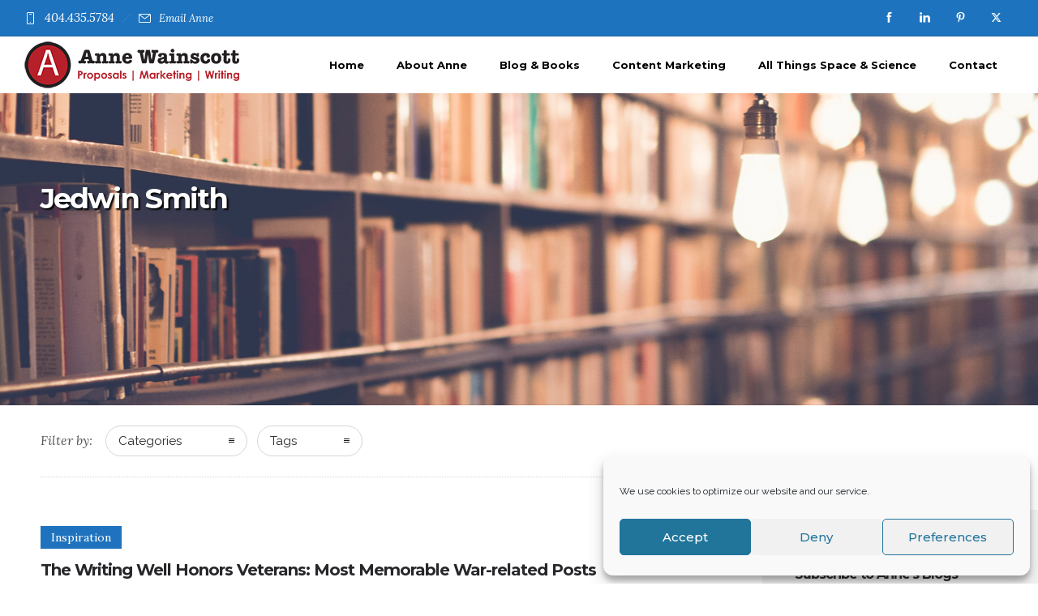

--- FILE ---
content_type: text/html; charset=UTF-8
request_url: https://annewainscott.com/tag/jedwin-smith/
body_size: 28555
content:
<!DOCTYPE html>
<!--[if lt IE 7]>      <html class="no-js ie lt-ie9 lt-ie8 lt-ie7" lang="en-US"> <![endif]-->
<!--[if IE 7]>         <html class="no-js ie lt-ie9 lt-ie8" lang="en-US"> <![endif]-->
<!--[if IE 8]>         <html class="no-js ie lt-ie9" lang="en-US"> <![endif]-->
<!--[if gt IE 8]>      <html class="no-js ie lt-ie10" lang="en-US"> <![endif]-->
<!--[if gt IE 9]><!--> <html class="no-ie" lang="en-US"> <!--<![endif]-->
<head>
    <meta charset="utf-8">
    		<link rel="icon" type="image/png" href="https://annewainscott.com/wp-content/uploads/2019/07/favicon.png" />
				<link rel="apple-touch-icon" href="https://annewainscott.com/wp-content/uploads/2019/07/favicon-16.png">
				<link rel="apple-touch-icon" sizes="76x76" href="https://annewainscott.com/wp-content/uploads/2019/07/favicon-76.png">
				<link rel="apple-touch-icon" sizes="120x120" href="https://annewainscott.com/wp-content/uploads/2019/07/favicon-120.png">
				<link rel="apple-touch-icon" sizes="152x152" href="https://annewainscott.com/wp-content/uploads/2019/07/favicon-152.png">
	    <meta name="viewport" content="width=device-width, initial-scale=1.0" />
    <!--[if lte IE 9]>
        <script src="https://annewainscott.com/wp-content/themes/dfd-ronneby/assets/js/html5shiv.js"></script>
    <![endif]-->
    <!--[if lte IE 8]>
        <script src="https://annewainscott.com/wp-content/themes/dfd-ronneby/assets/js/excanvas.compiled.js"></script>
    <![endif]-->
    
	<link rel="alternate" type="application/rss+xml" title="Anne Wainscott Feed" href="https://annewainscott.com/feed/">
<title>Jedwin Smith &#8211; Anne Wainscott</title>
<meta name='robots' content='max-image-preview:large' />
	<style>img:is([sizes="auto" i], [sizes^="auto," i]) { contain-intrinsic-size: 3000px 1500px }</style>
	<link rel='dns-prefetch' href='//script.opentracker.net' />
<link rel='dns-prefetch' href='//fonts.googleapis.com' />
<link rel='preconnect' href='https://fonts.gstatic.com' crossorigin />
<link rel="alternate" type="application/rss+xml" title="Anne Wainscott &raquo; Feed" href="https://annewainscott.com/feed/" />
<link rel="alternate" type="application/rss+xml" title="Anne Wainscott &raquo; Comments Feed" href="https://annewainscott.com/comments/feed/" />
<link rel="alternate" type="application/rss+xml" title="Anne Wainscott &raquo; Jedwin Smith Tag Feed" href="https://annewainscott.com/tag/jedwin-smith/feed/" />
<script type="text/javascript">
/* <![CDATA[ */
window._wpemojiSettings = {"baseUrl":"https:\/\/s.w.org\/images\/core\/emoji\/16.0.1\/72x72\/","ext":".png","svgUrl":"https:\/\/s.w.org\/images\/core\/emoji\/16.0.1\/svg\/","svgExt":".svg","source":{"concatemoji":"https:\/\/annewainscott.com\/wp-includes\/js\/wp-emoji-release.min.js?ver=6.8.3"}};
/*! This file is auto-generated */
!function(s,n){var o,i,e;function c(e){try{var t={supportTests:e,timestamp:(new Date).valueOf()};sessionStorage.setItem(o,JSON.stringify(t))}catch(e){}}function p(e,t,n){e.clearRect(0,0,e.canvas.width,e.canvas.height),e.fillText(t,0,0);var t=new Uint32Array(e.getImageData(0,0,e.canvas.width,e.canvas.height).data),a=(e.clearRect(0,0,e.canvas.width,e.canvas.height),e.fillText(n,0,0),new Uint32Array(e.getImageData(0,0,e.canvas.width,e.canvas.height).data));return t.every(function(e,t){return e===a[t]})}function u(e,t){e.clearRect(0,0,e.canvas.width,e.canvas.height),e.fillText(t,0,0);for(var n=e.getImageData(16,16,1,1),a=0;a<n.data.length;a++)if(0!==n.data[a])return!1;return!0}function f(e,t,n,a){switch(t){case"flag":return n(e,"\ud83c\udff3\ufe0f\u200d\u26a7\ufe0f","\ud83c\udff3\ufe0f\u200b\u26a7\ufe0f")?!1:!n(e,"\ud83c\udde8\ud83c\uddf6","\ud83c\udde8\u200b\ud83c\uddf6")&&!n(e,"\ud83c\udff4\udb40\udc67\udb40\udc62\udb40\udc65\udb40\udc6e\udb40\udc67\udb40\udc7f","\ud83c\udff4\u200b\udb40\udc67\u200b\udb40\udc62\u200b\udb40\udc65\u200b\udb40\udc6e\u200b\udb40\udc67\u200b\udb40\udc7f");case"emoji":return!a(e,"\ud83e\udedf")}return!1}function g(e,t,n,a){var r="undefined"!=typeof WorkerGlobalScope&&self instanceof WorkerGlobalScope?new OffscreenCanvas(300,150):s.createElement("canvas"),o=r.getContext("2d",{willReadFrequently:!0}),i=(o.textBaseline="top",o.font="600 32px Arial",{});return e.forEach(function(e){i[e]=t(o,e,n,a)}),i}function t(e){var t=s.createElement("script");t.src=e,t.defer=!0,s.head.appendChild(t)}"undefined"!=typeof Promise&&(o="wpEmojiSettingsSupports",i=["flag","emoji"],n.supports={everything:!0,everythingExceptFlag:!0},e=new Promise(function(e){s.addEventListener("DOMContentLoaded",e,{once:!0})}),new Promise(function(t){var n=function(){try{var e=JSON.parse(sessionStorage.getItem(o));if("object"==typeof e&&"number"==typeof e.timestamp&&(new Date).valueOf()<e.timestamp+604800&&"object"==typeof e.supportTests)return e.supportTests}catch(e){}return null}();if(!n){if("undefined"!=typeof Worker&&"undefined"!=typeof OffscreenCanvas&&"undefined"!=typeof URL&&URL.createObjectURL&&"undefined"!=typeof Blob)try{var e="postMessage("+g.toString()+"("+[JSON.stringify(i),f.toString(),p.toString(),u.toString()].join(",")+"));",a=new Blob([e],{type:"text/javascript"}),r=new Worker(URL.createObjectURL(a),{name:"wpTestEmojiSupports"});return void(r.onmessage=function(e){c(n=e.data),r.terminate(),t(n)})}catch(e){}c(n=g(i,f,p,u))}t(n)}).then(function(e){for(var t in e)n.supports[t]=e[t],n.supports.everything=n.supports.everything&&n.supports[t],"flag"!==t&&(n.supports.everythingExceptFlag=n.supports.everythingExceptFlag&&n.supports[t]);n.supports.everythingExceptFlag=n.supports.everythingExceptFlag&&!n.supports.flag,n.DOMReady=!1,n.readyCallback=function(){n.DOMReady=!0}}).then(function(){return e}).then(function(){var e;n.supports.everything||(n.readyCallback(),(e=n.source||{}).concatemoji?t(e.concatemoji):e.wpemoji&&e.twemoji&&(t(e.twemoji),t(e.wpemoji)))}))}((window,document),window._wpemojiSettings);
/* ]]> */
</script>
<link rel="stylesheet" href="https://annewainscott.com/wp-content/plugins/ppm-testimonial/css/ppm-testimonial-plugin-style.css?ver=6.8.3">
<link rel="stylesheet" href="https://annewainscott.com/wp-content/plugins/tweetable/main_css.css?ver=6.8.3">
<link rel="stylesheet" href="https://annewainscott.com/wp-content/plugins/widgetize-pages-light/include/otw_components/otw_grid_manager_light/css/otw-grid.css?ver=1.1">
<style id='wp-emoji-styles-inline-css' type='text/css'>

	img.wp-smiley, img.emoji {
		display: inline !important;
		border: none !important;
		box-shadow: none !important;
		height: 1em !important;
		width: 1em !important;
		margin: 0 0.07em !important;
		vertical-align: -0.1em !important;
		background: none !important;
		padding: 0 !important;
	}
</style>
<link rel="stylesheet" href="https://annewainscott.com/wp-includes/css/dist/block-library/style.min.css?ver=6.8.3">
<style id='classic-theme-styles-inline-css' type='text/css'>
/*! This file is auto-generated */
.wp-block-button__link{color:#fff;background-color:#32373c;border-radius:9999px;box-shadow:none;text-decoration:none;padding:calc(.667em + 2px) calc(1.333em + 2px);font-size:1.125em}.wp-block-file__button{background:#32373c;color:#fff;text-decoration:none}
</style>
<style id='global-styles-inline-css' type='text/css'>
:root{--wp--preset--aspect-ratio--square: 1;--wp--preset--aspect-ratio--4-3: 4/3;--wp--preset--aspect-ratio--3-4: 3/4;--wp--preset--aspect-ratio--3-2: 3/2;--wp--preset--aspect-ratio--2-3: 2/3;--wp--preset--aspect-ratio--16-9: 16/9;--wp--preset--aspect-ratio--9-16: 9/16;--wp--preset--color--black: #000000;--wp--preset--color--cyan-bluish-gray: #abb8c3;--wp--preset--color--white: #ffffff;--wp--preset--color--pale-pink: #f78da7;--wp--preset--color--vivid-red: #cf2e2e;--wp--preset--color--luminous-vivid-orange: #ff6900;--wp--preset--color--luminous-vivid-amber: #fcb900;--wp--preset--color--light-green-cyan: #7bdcb5;--wp--preset--color--vivid-green-cyan: #00d084;--wp--preset--color--pale-cyan-blue: #8ed1fc;--wp--preset--color--vivid-cyan-blue: #0693e3;--wp--preset--color--vivid-purple: #9b51e0;--wp--preset--gradient--vivid-cyan-blue-to-vivid-purple: linear-gradient(135deg,rgba(6,147,227,1) 0%,rgb(155,81,224) 100%);--wp--preset--gradient--light-green-cyan-to-vivid-green-cyan: linear-gradient(135deg,rgb(122,220,180) 0%,rgb(0,208,130) 100%);--wp--preset--gradient--luminous-vivid-amber-to-luminous-vivid-orange: linear-gradient(135deg,rgba(252,185,0,1) 0%,rgba(255,105,0,1) 100%);--wp--preset--gradient--luminous-vivid-orange-to-vivid-red: linear-gradient(135deg,rgba(255,105,0,1) 0%,rgb(207,46,46) 100%);--wp--preset--gradient--very-light-gray-to-cyan-bluish-gray: linear-gradient(135deg,rgb(238,238,238) 0%,rgb(169,184,195) 100%);--wp--preset--gradient--cool-to-warm-spectrum: linear-gradient(135deg,rgb(74,234,220) 0%,rgb(151,120,209) 20%,rgb(207,42,186) 40%,rgb(238,44,130) 60%,rgb(251,105,98) 80%,rgb(254,248,76) 100%);--wp--preset--gradient--blush-light-purple: linear-gradient(135deg,rgb(255,206,236) 0%,rgb(152,150,240) 100%);--wp--preset--gradient--blush-bordeaux: linear-gradient(135deg,rgb(254,205,165) 0%,rgb(254,45,45) 50%,rgb(107,0,62) 100%);--wp--preset--gradient--luminous-dusk: linear-gradient(135deg,rgb(255,203,112) 0%,rgb(199,81,192) 50%,rgb(65,88,208) 100%);--wp--preset--gradient--pale-ocean: linear-gradient(135deg,rgb(255,245,203) 0%,rgb(182,227,212) 50%,rgb(51,167,181) 100%);--wp--preset--gradient--electric-grass: linear-gradient(135deg,rgb(202,248,128) 0%,rgb(113,206,126) 100%);--wp--preset--gradient--midnight: linear-gradient(135deg,rgb(2,3,129) 0%,rgb(40,116,252) 100%);--wp--preset--font-size--small: 13px;--wp--preset--font-size--medium: 20px;--wp--preset--font-size--large: 36px;--wp--preset--font-size--x-large: 42px;--wp--preset--spacing--20: 0.44rem;--wp--preset--spacing--30: 0.67rem;--wp--preset--spacing--40: 1rem;--wp--preset--spacing--50: 1.5rem;--wp--preset--spacing--60: 2.25rem;--wp--preset--spacing--70: 3.38rem;--wp--preset--spacing--80: 5.06rem;--wp--preset--shadow--natural: 6px 6px 9px rgba(0, 0, 0, 0.2);--wp--preset--shadow--deep: 12px 12px 50px rgba(0, 0, 0, 0.4);--wp--preset--shadow--sharp: 6px 6px 0px rgba(0, 0, 0, 0.2);--wp--preset--shadow--outlined: 6px 6px 0px -3px rgba(255, 255, 255, 1), 6px 6px rgba(0, 0, 0, 1);--wp--preset--shadow--crisp: 6px 6px 0px rgba(0, 0, 0, 1);}:where(.is-layout-flex){gap: 0.5em;}:where(.is-layout-grid){gap: 0.5em;}body .is-layout-flex{display: flex;}.is-layout-flex{flex-wrap: wrap;align-items: center;}.is-layout-flex > :is(*, div){margin: 0;}body .is-layout-grid{display: grid;}.is-layout-grid > :is(*, div){margin: 0;}:where(.wp-block-columns.is-layout-flex){gap: 2em;}:where(.wp-block-columns.is-layout-grid){gap: 2em;}:where(.wp-block-post-template.is-layout-flex){gap: 1.25em;}:where(.wp-block-post-template.is-layout-grid){gap: 1.25em;}.has-black-color{color: var(--wp--preset--color--black) !important;}.has-cyan-bluish-gray-color{color: var(--wp--preset--color--cyan-bluish-gray) !important;}.has-white-color{color: var(--wp--preset--color--white) !important;}.has-pale-pink-color{color: var(--wp--preset--color--pale-pink) !important;}.has-vivid-red-color{color: var(--wp--preset--color--vivid-red) !important;}.has-luminous-vivid-orange-color{color: var(--wp--preset--color--luminous-vivid-orange) !important;}.has-luminous-vivid-amber-color{color: var(--wp--preset--color--luminous-vivid-amber) !important;}.has-light-green-cyan-color{color: var(--wp--preset--color--light-green-cyan) !important;}.has-vivid-green-cyan-color{color: var(--wp--preset--color--vivid-green-cyan) !important;}.has-pale-cyan-blue-color{color: var(--wp--preset--color--pale-cyan-blue) !important;}.has-vivid-cyan-blue-color{color: var(--wp--preset--color--vivid-cyan-blue) !important;}.has-vivid-purple-color{color: var(--wp--preset--color--vivid-purple) !important;}.has-black-background-color{background-color: var(--wp--preset--color--black) !important;}.has-cyan-bluish-gray-background-color{background-color: var(--wp--preset--color--cyan-bluish-gray) !important;}.has-white-background-color{background-color: var(--wp--preset--color--white) !important;}.has-pale-pink-background-color{background-color: var(--wp--preset--color--pale-pink) !important;}.has-vivid-red-background-color{background-color: var(--wp--preset--color--vivid-red) !important;}.has-luminous-vivid-orange-background-color{background-color: var(--wp--preset--color--luminous-vivid-orange) !important;}.has-luminous-vivid-amber-background-color{background-color: var(--wp--preset--color--luminous-vivid-amber) !important;}.has-light-green-cyan-background-color{background-color: var(--wp--preset--color--light-green-cyan) !important;}.has-vivid-green-cyan-background-color{background-color: var(--wp--preset--color--vivid-green-cyan) !important;}.has-pale-cyan-blue-background-color{background-color: var(--wp--preset--color--pale-cyan-blue) !important;}.has-vivid-cyan-blue-background-color{background-color: var(--wp--preset--color--vivid-cyan-blue) !important;}.has-vivid-purple-background-color{background-color: var(--wp--preset--color--vivid-purple) !important;}.has-black-border-color{border-color: var(--wp--preset--color--black) !important;}.has-cyan-bluish-gray-border-color{border-color: var(--wp--preset--color--cyan-bluish-gray) !important;}.has-white-border-color{border-color: var(--wp--preset--color--white) !important;}.has-pale-pink-border-color{border-color: var(--wp--preset--color--pale-pink) !important;}.has-vivid-red-border-color{border-color: var(--wp--preset--color--vivid-red) !important;}.has-luminous-vivid-orange-border-color{border-color: var(--wp--preset--color--luminous-vivid-orange) !important;}.has-luminous-vivid-amber-border-color{border-color: var(--wp--preset--color--luminous-vivid-amber) !important;}.has-light-green-cyan-border-color{border-color: var(--wp--preset--color--light-green-cyan) !important;}.has-vivid-green-cyan-border-color{border-color: var(--wp--preset--color--vivid-green-cyan) !important;}.has-pale-cyan-blue-border-color{border-color: var(--wp--preset--color--pale-cyan-blue) !important;}.has-vivid-cyan-blue-border-color{border-color: var(--wp--preset--color--vivid-cyan-blue) !important;}.has-vivid-purple-border-color{border-color: var(--wp--preset--color--vivid-purple) !important;}.has-vivid-cyan-blue-to-vivid-purple-gradient-background{background: var(--wp--preset--gradient--vivid-cyan-blue-to-vivid-purple) !important;}.has-light-green-cyan-to-vivid-green-cyan-gradient-background{background: var(--wp--preset--gradient--light-green-cyan-to-vivid-green-cyan) !important;}.has-luminous-vivid-amber-to-luminous-vivid-orange-gradient-background{background: var(--wp--preset--gradient--luminous-vivid-amber-to-luminous-vivid-orange) !important;}.has-luminous-vivid-orange-to-vivid-red-gradient-background{background: var(--wp--preset--gradient--luminous-vivid-orange-to-vivid-red) !important;}.has-very-light-gray-to-cyan-bluish-gray-gradient-background{background: var(--wp--preset--gradient--very-light-gray-to-cyan-bluish-gray) !important;}.has-cool-to-warm-spectrum-gradient-background{background: var(--wp--preset--gradient--cool-to-warm-spectrum) !important;}.has-blush-light-purple-gradient-background{background: var(--wp--preset--gradient--blush-light-purple) !important;}.has-blush-bordeaux-gradient-background{background: var(--wp--preset--gradient--blush-bordeaux) !important;}.has-luminous-dusk-gradient-background{background: var(--wp--preset--gradient--luminous-dusk) !important;}.has-pale-ocean-gradient-background{background: var(--wp--preset--gradient--pale-ocean) !important;}.has-electric-grass-gradient-background{background: var(--wp--preset--gradient--electric-grass) !important;}.has-midnight-gradient-background{background: var(--wp--preset--gradient--midnight) !important;}.has-small-font-size{font-size: var(--wp--preset--font-size--small) !important;}.has-medium-font-size{font-size: var(--wp--preset--font-size--medium) !important;}.has-large-font-size{font-size: var(--wp--preset--font-size--large) !important;}.has-x-large-font-size{font-size: var(--wp--preset--font-size--x-large) !important;}
:where(.wp-block-post-template.is-layout-flex){gap: 1.25em;}:where(.wp-block-post-template.is-layout-grid){gap: 1.25em;}
:where(.wp-block-columns.is-layout-flex){gap: 2em;}:where(.wp-block-columns.is-layout-grid){gap: 2em;}
:root :where(.wp-block-pullquote){font-size: 1.5em;line-height: 1.6;}
</style>
<link rel="stylesheet" href="https://annewainscott.com/wp-content/plugins/social-media-widget/social_widget.css?ver=6.8.3">
<link rel="stylesheet" href="https://annewainscott.com/wp-content/plugins/social/assets/comments.css?ver=3.1.1">
<link rel="stylesheet" href="https://annewainscott.com/wp-content/plugins/complianz-gdpr/assets/css/cookieblocker.min.css?ver=1762275568">
<link rel="stylesheet" href="https://annewainscott.com/wp-content/themes/dfd-ronneby/assets/css/styled-button.css">
<link rel="stylesheet" href="https://annewainscott.com/wp-content/plugins/newsletter/style.css?ver=9.0.7">
<link rel="stylesheet" href="https://annewainscott.com/wp-content/themes/dfd-ronneby/assets/css/visual-composer.css">
<link rel="stylesheet" href="https://annewainscott.com/wp-content/themes/dfd-ronneby/assets/css/app.css">
<link rel="stylesheet" href="https://annewainscott.com/wp-content/themes/dfd-ronneby/assets/css/mobile-responsive.css">
<link rel="stylesheet" href="//annewainscott.com/wp-content/uploads/redux/options.css">
<link rel="stylesheet" href="https://annewainscott.com/wp-content/themes/dfd-ronneby/style.css">
<link rel="stylesheet" href="https://annewainscott.com/wp-content/themes/dfd-ronneby/assets/css/site-preloader.css">
<link rel="stylesheet" href="https://annewainscott.com/wp-content/themes/dfd-ronneby/assets/fonts/dfd_icon_set/dfd_icon_set.css?ver=6.8.3">
<link rel="preload" as="style" href="https://fonts.googleapis.com/css?family=Montserrat:100,200,300,400,500,600,700,800,900,100italic,200italic,300italic,400italic,500italic,600italic,700italic,800italic,900italic%7CDroid%20Serif:400italic%7CLora:400,500,600,700,400italic,500italic,600italic,700italic%7CRaleway:100,200,300,400,500,600,700,800,900,100italic,200italic,300italic,400italic,500italic,600italic,700italic,800italic,900italic&#038;subset=latin&#038;display=swap&#038;ver=1760650136" /><link rel="stylesheet" href="https://fonts.googleapis.com/css?family=Montserrat:100,200,300,400,500,600,700,800,900,100italic,200italic,300italic,400italic,500italic,600italic,700italic,800italic,900italic%7CDroid%20Serif:400italic%7CLora:400,500,600,700,400italic,500italic,600italic,700italic%7CRaleway:100,200,300,400,500,600,700,800,900,100italic,200italic,300italic,400italic,500italic,600italic,700italic,800italic,900italic&#038;subset=latin&#038;display=swap&#038;ver=1760650136" media="print" onload="this.media='all'"><noscript><link rel="stylesheet" href="https://fonts.googleapis.com/css?family=Montserrat:100,200,300,400,500,600,700,800,900,100italic,200italic,300italic,400italic,500italic,600italic,700italic,800italic,900italic%7CDroid%20Serif:400italic%7CLora:400,500,600,700,400italic,500italic,600italic,700italic%7CRaleway:100,200,300,400,500,600,700,800,900,100italic,200italic,300italic,400italic,500italic,600italic,700italic,800italic,900italic&#038;subset=latin&#038;display=swap&#038;ver=1760650136" /></noscript><script type="text/javascript" src="https://annewainscott.com/wp-includes/js/jquery/jquery.min.js?ver=3.7.1" id="jquery-core-js"></script>
<script type="text/javascript" src="https://annewainscott.com/wp-includes/js/jquery/jquery-migrate.min.js?ver=3.4.1" id="jquery-migrate-js"></script>
<script type="text/javascript" src="https://annewainscott.com/wp-content/plugins/ppm-testimonial/js/jquery.quote_rotator.js?ver=6.8.3" id="ppm-tm-plugin-main-active-js"></script>
<script type="text/javascript" src="https://annewainscott.com/wp-content/plugins/ppm-testimonial/js/ppm-tm-active.js?ver=6.8.3" id="ppm-tm-plugin-script-active-js"></script>
<script data-service="burst" data-category="statistics" type="text/plain" async data-cmplz-src="https://annewainscott.com/wp-content/plugins/burst-statistics/helpers/timeme/timeme.min.js?ver=1762880300" id="burst-timeme-js"></script>
<script type="text/javascript" id="burst-js-extra">
/* <![CDATA[ */
var burst = {"tracking":{"isInitialHit":true,"lastUpdateTimestamp":0,"beacon_url":"https:\/\/annewainscott.com\/wp-content\/plugins\/burst-statistics\/endpoint.php","ajaxUrl":"https:\/\/annewainscott.com\/wp-admin\/admin-ajax.php"},"options":{"cookieless":0,"pageUrl":"https:\/\/annewainscott.com\/the-writing-well-honors-veterans-most-memorable-war-related-posts\/","beacon_enabled":1,"do_not_track":0,"enable_turbo_mode":0,"track_url_change":0,"cookie_retention_days":30,"debug":0},"goals":{"completed":[],"scriptUrl":"https:\/\/annewainscott.com\/wp-content\/plugins\/burst-statistics\/assets\/js\/build\/burst-goals.js?v=1762880300","active":[]},"cache":{"uid":null,"fingerprint":null,"isUserAgent":null,"isDoNotTrack":null,"useCookies":null}};
/* ]]> */
</script>
<script data-service="burst" data-category="statistics" type="text/plain" async data-cmplz-src="https://annewainscott.com/wp-content/plugins/burst-statistics/assets/js/build/burst.min.js?ver=1762880300" id="burst-js"></script>
<script type="text/javascript" src="//annewainscott.com/wp-content/plugins/revslider/sr6/assets/js/rbtools.min.js?ver=6.7.23" async id="tp-tools-js"></script>
<script type="text/javascript" src="//annewainscott.com/wp-content/plugins/revslider/sr6/assets/js/rs6.min.js?ver=6.7.23" async id="revmin-js"></script>
<script type="text/javascript" src="https://annewainscott.com/wp-content/themes/dfd-ronneby/assets/js/jquery.queryloader2.min.js" id="dfd_queryloader2-js"></script>
<script></script><link rel="https://api.w.org/" href="https://annewainscott.com/wp-json/" /><link rel="alternate" title="JSON" type="application/json" href="https://annewainscott.com/wp-json/wp/v2/tags/475" /><link rel="EditURI" type="application/rsd+xml" title="RSD" href="https://annewainscott.com/xmlrpc.php?rsd" />
<meta name="generator" content="WordPress 6.8.3" />
	<script type='text/javascript'>
				quoteRotator = {
					i: 1,
					quotes: [
					],
					numQuotes: 0,
					fadeDuration: 2,
					fadeoutDuration: 2,
					delay: 7,
					quotesInit: function(){
						if (this.numQuotes < 1){
							document.getElementById('quoterotator').innerHTML="No Quotes Found";
						} else {
							this.quoteRotate();
							setInterval('quoteRotator.quoteRotate()', (this.fadeDuration + this.fadeoutDuration + this.delay) * 1000);
						}
					},
					quoteRotate: function(){
						jQuery('#quoterotator').hide().html(this.quotes[this.i - 1]).fadeIn(this.fadeDuration * 1000).css('filter','').delay(this.delay * 1000).fadeOut(this.fadeoutDuration * 1000);
						this.i = this.i % (this.numQuotes) + 1;
					}
	
				}
			</script><meta name="generator" content="Redux 4.5.1" />			<style>.cmplz-hidden {
					display: none !important;
				}</style><style type="text/css">.recentcomments a{display:inline !important;padding:0 !important;margin:0 !important;}</style><meta name="generator" content="Powered by WPBakery Page Builder - drag and drop page builder for WordPress."/>
<meta name="generator" content="Powered by Slider Revolution 6.7.23 - responsive, Mobile-Friendly Slider Plugin for WordPress with comfortable drag and drop interface." />
<script>function setREVStartSize(e){
			//window.requestAnimationFrame(function() {
				window.RSIW = window.RSIW===undefined ? window.innerWidth : window.RSIW;
				window.RSIH = window.RSIH===undefined ? window.innerHeight : window.RSIH;
				try {
					var pw = document.getElementById(e.c).parentNode.offsetWidth,
						newh;
					pw = pw===0 || isNaN(pw) || (e.l=="fullwidth" || e.layout=="fullwidth") ? window.RSIW : pw;
					e.tabw = e.tabw===undefined ? 0 : parseInt(e.tabw);
					e.thumbw = e.thumbw===undefined ? 0 : parseInt(e.thumbw);
					e.tabh = e.tabh===undefined ? 0 : parseInt(e.tabh);
					e.thumbh = e.thumbh===undefined ? 0 : parseInt(e.thumbh);
					e.tabhide = e.tabhide===undefined ? 0 : parseInt(e.tabhide);
					e.thumbhide = e.thumbhide===undefined ? 0 : parseInt(e.thumbhide);
					e.mh = e.mh===undefined || e.mh=="" || e.mh==="auto" ? 0 : parseInt(e.mh,0);
					if(e.layout==="fullscreen" || e.l==="fullscreen")
						newh = Math.max(e.mh,window.RSIH);
					else{
						e.gw = Array.isArray(e.gw) ? e.gw : [e.gw];
						for (var i in e.rl) if (e.gw[i]===undefined || e.gw[i]===0) e.gw[i] = e.gw[i-1];
						e.gh = e.el===undefined || e.el==="" || (Array.isArray(e.el) && e.el.length==0)? e.gh : e.el;
						e.gh = Array.isArray(e.gh) ? e.gh : [e.gh];
						for (var i in e.rl) if (e.gh[i]===undefined || e.gh[i]===0) e.gh[i] = e.gh[i-1];
											
						var nl = new Array(e.rl.length),
							ix = 0,
							sl;
						e.tabw = e.tabhide>=pw ? 0 : e.tabw;
						e.thumbw = e.thumbhide>=pw ? 0 : e.thumbw;
						e.tabh = e.tabhide>=pw ? 0 : e.tabh;
						e.thumbh = e.thumbhide>=pw ? 0 : e.thumbh;
						for (var i in e.rl) nl[i] = e.rl[i]<window.RSIW ? 0 : e.rl[i];
						sl = nl[0];
						for (var i in nl) if (sl>nl[i] && nl[i]>0) { sl = nl[i]; ix=i;}
						var m = pw>(e.gw[ix]+e.tabw+e.thumbw) ? 1 : (pw-(e.tabw+e.thumbw)) / (e.gw[ix]);
						newh =  (e.gh[ix] * m) + (e.tabh + e.thumbh);
					}
					var el = document.getElementById(e.c);
					if (el!==null && el) el.style.height = newh+"px";
					el = document.getElementById(e.c+"_wrapper");
					if (el!==null && el) {
						el.style.height = newh+"px";
						el.style.display = "block";
					}
				} catch(e){
					console.log("Failure at Presize of Slider:" + e)
				}
			//});
		  };</script>
<noscript><style> .wpb_animate_when_almost_visible { opacity: 1; }</style></noscript></head>
<body data-rsssl=1 data-cmplz=1 class="archive tag tag-jedwin-smith tag-475 wp-theme-dfd-ronneby dfd-smooth-scroll wpb-js-composer js-comp-ver-8.7.1 vc_responsive" data-directory="https://annewainscott.com/wp-content/themes/dfd-ronneby"  data-header-responsive-width="1101" data-lazy-load-offset="140%" data-share-pretty="Share" data-next-pretty="next" data-prev-pretty="prev" data-burst_id="475" data-burst_type="tag">
					<script type="text/javascript">
				(function($) {
					$('head').append('<style type="text/css">#qLpercentage {font-family: texgyreadventorregular;font-size: 45px;font-style: normal;text-transform: uppercase;line-height: 55px;letter-spacing: 2px;color: #ffffff;}</style>');
				})(jQuery);
				</script>
							<div id="qLoverlay">';
				<div id="qLbar_wrap" class="dfd_preloader_" style="">
									</div>
			</div>
					
				<div class="form-search-section" style="display: none;">
	<div class="row">
		<form role="search" method="get" id="searchform_69168b22397a2" class="form-search" action="https://annewainscott.com/">
	<i class="dfdicon-header-search-icon inside-search-icon"></i>
	<input type="text" value="" name="s" id="s_69168b22397a0" class="search-query" placeholder="Search on site..." aria-label="Search on site">
	<input type="submit" value="Search" class="btn">
	<i class="header-search-switcher close-search"></i>
	</form>	</div>
</div><div id="header-container" class="header-style-2 header-layout-fullwidth sticky-header-disabled logo-position-left menu-position-top  dfd-new-headers dfd-enable-mega-menu dfd-enable-headroom dfd-header-layout-fixed with-top-panel dfd-header-buttons-disabled">
	<section id="header">
					<div class="header-top-panel">
				<div class="row">
					<div class="columns twelve header-info-panel">
							<div class="top-info"><i class="dfd-icon-phone"></i><span class="dfd-top-info-delim-blank"></span>404.435.5784<span class="dfd-top-info-delim"></span><i class="dfd-icon-email_2"></i><span class="dfd-top-info-delim-blank"></span><a href="/cdn-cgi/l/email-protection#70111e1e150711191e03131f040403110217151e0430171d11191c5e131f1d">Email Anne</a></div>
						
												
													<div class="widget soc-icons dfd-soc-icons-hover-style-26">
								<a href="https://www.facebook.com/annewainscottinc/" class="fb soc_icon-facebook" title="Facebook" target="_blank"><span class="line-top-left soc_icon-facebook"></span><span class="line-top-center soc_icon-facebook"></span><span class="line-top-right soc_icon-facebook"></span><span class="line-bottom-left soc_icon-facebook"></span><span class="line-bottom-center soc_icon-facebook"></span><span class="line-bottom-right soc_icon-facebook"></span><i class="soc_icon-facebook"></i></a><a href="https://www.linkedin.com/in/annewainscottsargent" class="li soc_icon-linkedin" title="LinkedIN" target="_blank"><span class="line-top-left soc_icon-linkedin"></span><span class="line-top-center soc_icon-linkedin"></span><span class="line-top-right soc_icon-linkedin"></span><span class="line-bottom-left soc_icon-linkedin"></span><span class="line-bottom-center soc_icon-linkedin"></span><span class="line-bottom-right soc_icon-linkedin"></span><i class="soc_icon-linkedin"></i></a><a href="https://www.pinterest.com/AnneWainscott/" class="pt soc_icon-pinterest" title="Pinterest" target="_blank"><span class="line-top-left soc_icon-pinterest"></span><span class="line-top-center soc_icon-pinterest"></span><span class="line-top-right soc_icon-pinterest"></span><span class="line-bottom-left soc_icon-pinterest"></span><span class="line-bottom-center soc_icon-pinterest"></span><span class="line-bottom-right soc_icon-pinterest"></span><i class="soc_icon-pinterest"></i></a><a href="https://twitter.com/@annewainscott" class="tw dfd-added-icon-twitter-x-logo" title="Twitter" target="_blank"><span class="line-top-left dfd-added-icon-twitter-x-logo"></span><span class="line-top-center dfd-added-icon-twitter-x-logo"></span><span class="line-top-right dfd-added-icon-twitter-x-logo"></span><span class="line-bottom-left dfd-added-icon-twitter-x-logo"></span><span class="line-bottom-center dfd-added-icon-twitter-x-logo"></span><span class="line-bottom-right dfd-added-icon-twitter-x-logo"></span><i class="dfd-added-icon-twitter-x-logo"></i></a>							</div>
																							</div>
									</div>
			</div>
						<div class="header-wrap">
			<div class="row decorated">
				<div class="columns twelve header-main-panel">
					<div class="header-col-left">
						<div class="mobile-logo">
															<a href="https://annewainscott.com" title="Home"><img src="https://annewainscott.com/wp-content/uploads/2019/07/new-logo-transparent.png" alt="logo"/></a>
													</div>
														<div class="logo-for-panel">
		<div class="inline-block">
			<a href="https://annewainscott.com">
				<img src="https://annewainscott.com/wp-content/uploads/2019/07/new-logo-transparent.png" alt="Anne Wainscott" data-retina="https://annewainscott.com/wp-content/uploads/2019/07/new-logo-transparent.png" data-retina_w="265" data-retina_h="58" style="height: 58px;" />
			</a>
		</div>
	</div>
																	</div>
					<div class="header-col-right text-center clearfix">
															<div class="header-icons-wrapper">
									<div class="dl-menuwrapper">
	<a href="#sidr" class="dl-trigger icon-mobile-menu dfd-vertical-aligned" id="mobile-menu" aria-label="Open mobile menu">
		<span class="icon-wrap dfd-middle-line"></span>
		<span class="icon-wrap dfd-top-line"></span>
		<span class="icon-wrap dfd-bottom-line"></span>
	</a>
</div>																																												</div>
																			</div>
					<div class="header-col-fluid">
													<a href="https://annewainscott.com" title="Home" class="fixed-header-logo">
								<img src="https://annewainscott.com/wp-content/uploads/2019/07/new-logo-transparent.png" alt="logo"/>
							</a>
												<nav class="mega-menu clearfix dfd-disable-menu-delimiters dfd-disable-menu-line-animated text-right" id="main_mega_menu">
	<ul id="menu-main-menu" class="nav-menu menu-primary-navigation menu-clonable-for-mobiles"><li id="nav-menu-item-3684-69168b223cbe5" class="mega-menu-item nav-item menu-item-depth-0 "><a href="https://annewainscott.com/" class="menu-link main-menu-link item-title">Home</a></li>
<li id="nav-menu-item-3431-69168b223cc64" class="mega-menu-item nav-item menu-item-depth-0 "><a href="https://annewainscott.com/about-the-author/" class="menu-link main-menu-link item-title">About Anne</a></li>
<li id="nav-menu-item-3427-69168b223ccba" class="mega-menu-item nav-item menu-item-depth-0 "><a href="https://annewainscott.com/blog-and-books/" class="menu-link main-menu-link item-title">Blog &#038; Books</a></li>
<li id="nav-menu-item-3428-69168b223cd08" class="mega-menu-item nav-item menu-item-depth-0 has-submenu "><a href="https://annewainscott.com/branding-marketing/" class="menu-link main-menu-link item-title">Content Marketing</a>
<div class="sub-nav"><ul class="menu-depth-1 sub-menu sub-nav-group"  >
	<li id="nav-menu-item-3924-69168b223cd5b" class="mega-menu-item sub-nav-item menu-item-depth-1 "><a href="https://annewainscott.com/branding-marketing/case-studies/" class="menu-link sub-menu-link">Case Studies</a></li>
</ul></div>
</li>
<li id="nav-menu-item-3426-69168b223cdaa" class="mega-menu-item nav-item menu-item-depth-0 "><a href="https://annewainscott.com/all-things-space/" class="menu-link main-menu-link item-title">All Things Space &#038; Science</a></li>
<li id="nav-menu-item-3432-69168b223ce08" class="mega-menu-item nav-item menu-item-depth-0 "><a href="https://annewainscott.com/hire-anne/" class="menu-link main-menu-link item-title">Contact</a></li>
</ul>	<i class="carousel-nav prev dfd-icon-left_2"></i>
	<i class="carousel-nav next dfd-icon-right_2"></i>
</nav>
					</div>
				</div>
			</div>
		</div>
			</section>
	</div>			<div id="main-wrap" class="">
				<div id="change_wrap_div"><div id="stuning-header">
	<div class="dfd-stuning-header-bg-container" style=" background-color: #ffffff; background-image: url(https://annewainscott.com/wp-content/uploads/2019/07/stunning-header.jpg);background-size: initial;background-attachment: fixed;background-position: center;">
			</div>
	<div class="stuning-header-inner">
		<div class="row">
			<div class="twelve columns">
				<div class="page-title-inner  page-title-inner-bgcheck text-left" >
					<div class="page-title-inner-wrap">
																			<h1 class="page-title">
								Jedwin Smith							</h1>
																													</div>
									</div>
			</div>
		</div>
	</div>
</div>

	<div class="blog-top row ">
		<div class="twelve columns">
			<div class="blog-top-block mobile-hide">
	<div class="title">Filter by:</div>
	<div class="click-dropdown">
		<a href="#">Categories<span></span></a>
		<div>
			<ul class="category-filer">
									<li>
							<div class="icon-wrap"><i class="none"></i></div>
							<a href="https://annewainscott.com/category/author-literary-trivia/">Author &amp; Literary Trivia</a>
						</li>

											<li>
							<div class="icon-wrap"><i class="none"></i></div>
							<a href="https://annewainscott.com/category/author-interview/">Author Interviews</a>
						</li>

											<li>
							<div class="icon-wrap"><i class="none"></i></div>
							<a href="https://annewainscott.com/category/blogging/">Blogging</a>
						</li>

											<li>
							<div class="icon-wrap"><i class="none"></i></div>
							<a href="https://annewainscott.com/category/book-publicity-tips/">Book Publicity Tips</a>
						</li>

											<li>
							<div class="icon-wrap"><i class="none"></i></div>
							<a href="https://annewainscott.com/category/book-research/">Book Research</a>
						</li>

											<li>
							<div class="icon-wrap"><i class="none"></i></div>
							<a href="https://annewainscott.com/category/book-reviews/">Book Reviews</a>
						</li>

											<li>
							<div class="icon-wrap"><i class="none"></i></div>
							<a href="https://annewainscott.com/category/brand-strategy/">Brand Strategy</a>
						</li>

											<li>
							<div class="icon-wrap"><i class="none"></i></div>
							<a href="https://annewainscott.com/category/business/">Business</a>
						</li>

											<li>
							<div class="icon-wrap"><i class="none"></i></div>
							<a href="https://annewainscott.com/category/corporate-communication/">Corporate Communication</a>
						</li>

											<li>
							<div class="icon-wrap"><i class="none"></i></div>
							<a href="https://annewainscott.com/category/documentary-film/">Documentary Film</a>
						</li>

											<li>
							<div class="icon-wrap"><i class="none"></i></div>
							<a href="https://annewainscott.com/category/films-pop-culture/">Films &amp; Pop Culture</a>
						</li>

											<li>
							<div class="icon-wrap"><i class="none"></i></div>
							<a href="https://annewainscott.com/category/infographics/">Infographics</a>
						</li>

											<li>
							<div class="icon-wrap"><i class="none"></i></div>
							<a href="https://annewainscott.com/category/infrastructure/">Infrastructure</a>
						</li>

											<li>
							<div class="icon-wrap"><i class="none"></i></div>
							<a href="https://annewainscott.com/category/inspiration/">Inspiration</a>
						</li>

											<li>
							<div class="icon-wrap"><i class="none"></i></div>
							<a href="https://annewainscott.com/category/leadership/">Leadership</a>
						</li>

											<li>
							<div class="icon-wrap"><i class="none"></i></div>
							<a href="https://annewainscott.com/category/memoir-writing/">Memoir Writing</a>
						</li>

											<li>
							<div class="icon-wrap"><i class="none"></i></div>
							<a href="https://annewainscott.com/category/newspapers-and-journalism/">Newspapers and Journalism</a>
						</li>

											<li>
							<div class="icon-wrap"><i class="none"></i></div>
							<a href="https://annewainscott.com/category/proposal-best-practices/">Proposal Best Practices</a>
						</li>

											<li>
							<div class="icon-wrap"><i class="none"></i></div>
							<a href="https://annewainscott.com/category/agents-publishing-self-publishing/">Publishing Industry Trends</a>
						</li>

											<li>
							<div class="icon-wrap"><i class="none"></i></div>
							<a href="https://annewainscott.com/category/science/">Science</a>
						</li>

											<li>
							<div class="icon-wrap"><i class="none"></i></div>
							<a href="https://annewainscott.com/category/science-writing/">Science Writing</a>
						</li>

											<li>
							<div class="icon-wrap"><i class="none"></i></div>
							<a href="https://annewainscott.com/category/short-stories-2/">Short Stories</a>
						</li>

											<li>
							<div class="icon-wrap"><i class="none"></i></div>
							<a href="https://annewainscott.com/category/social-media-tips/">Social Media Tips</a>
						</li>

											<li>
							<div class="icon-wrap"><i class="none"></i></div>
							<a href="https://annewainscott.com/category/space-industry/">Space Industry</a>
						</li>

											<li>
							<div class="icon-wrap"><i class="none"></i></div>
							<a href="https://annewainscott.com/category/speechwriting/">Speechwriting</a>
						</li>

											<li>
							<div class="icon-wrap"><i class="none"></i></div>
							<a href="https://annewainscott.com/category/storytellers/">Storytellers</a>
						</li>

											<li>
							<div class="icon-wrap"><i class="none"></i></div>
							<a href="https://annewainscott.com/category/tech/">Tech</a>
						</li>

											<li>
							<div class="icon-wrap"><i class="none"></i></div>
							<a href="https://annewainscott.com/category/travel-history/">Travel &amp; History</a>
						</li>

											<li>
							<div class="icon-wrap"><i class="none"></i></div>
							<a href="https://annewainscott.com/category/uncategorized/">Uncategorized</a>
						</li>

											<li>
							<div class="icon-wrap"><i class="none"></i></div>
							<a href="https://annewainscott.com/category/video-storytelling/">Video Storytelling</a>
						</li>

											<li>
							<div class="icon-wrap"><i class="none"></i></div>
							<a href="https://annewainscott.com/category/writing-conferences/">Writing Conferences</a>
						</li>

											<li>
							<div class="icon-wrap"><i class="none"></i></div>
							<a href="https://annewainscott.com/category/writing-resources/">Writing Resources</a>
						</li>

											<li>
							<div class="icon-wrap"><i class="none"></i></div>
							<a href="https://annewainscott.com/category/writing-tips/">Writing Tips</a>
						</li>

												</ul>
		</div>
	</div>
			<div class="click-dropdown">
			<a href="#">Tags<span></span></a>
			<div>
				<ul class="filter-tags">
											<li>
							<a href="https://annewainscott.com/tag/111-places-in-atlanta-that-you-must-not-miss/">111 Places in Atlanta That You Must Not Miss</a>
						</li>
											<li>
							<a href="https://annewainscott.com/tag/1913-dayton-flood/">1913 Dayton Flood</a>
						</li>
											<li>
							<a href="https://annewainscott.com/tag/50th-anniversary-of-star-trek/">50th anniversary of Star Trek</a>
						</li>
											<li>
							<a href="https://annewainscott.com/tag/911/">9/11</a>
						</li>
											<li>
							<a href="https://annewainscott.com/tag/a-separate-country/">A Separate Country</a>
						</li>
											<li>
							<a href="https://annewainscott.com/tag/aaron-allston/">Aaron Allston</a>
						</li>
											<li>
							<a href="https://annewainscott.com/tag/abraham-lincoln/">Abraham Lincoln</a>
						</li>
											<li>
							<a href="https://annewainscott.com/tag/acheron/">Acheron</a>
						</li>
											<li>
							<a href="https://annewainscott.com/tag/adam-nimoy/">Adam Nimoy</a>
						</li>
											<li>
							<a href="https://annewainscott.com/tag/adrian-cropley/">Adrian Cropley</a>
						</li>
											<li>
							<a href="https://annewainscott.com/tag/advanced/">Advanced</a>
						</li>
											<li>
							<a href="https://annewainscott.com/tag/advice-on-blogging-software/">advice on blogging software</a>
						</li>
											<li>
							<a href="https://annewainscott.com/tag/advice-on-publishing-book/">advice on publishing book</a>
						</li>
											<li>
							<a href="https://annewainscott.com/tag/african-american-roots/">African American roots</a>
						</li>
											<li>
							<a href="https://annewainscott.com/tag/aj-huntley/">AJ Huntley</a>
						</li>
											<li>
							<a href="https://annewainscott.com/tag/alabama/">Alabama</a>
						</li>
											<li>
							<a href="https://annewainscott.com/tag/alex-walker/">Alex Walker</a>
						</li>
											<li>
							<a href="https://annewainscott.com/tag/alison-sky-richards/">Alison Sky Richards</a>
						</li>
											<li>
							<a href="https://annewainscott.com/tag/american-civil-war/">American Civil War</a>
						</li>
											<li>
							<a href="https://annewainscott.com/tag/american-history-books/">American history books</a>
						</li>
											<li>
							<a href="https://annewainscott.com/tag/andre-agassi/">Andre Agassi</a>
						</li>
											<li>
							<a href="https://annewainscott.com/tag/andre-agassi-college-preparatory-academy/">Andre Agassi College Preparatory Academy</a>
						</li>
											<li>
							<a href="https://annewainscott.com/tag/andrea-boeshaar/">Andrea Boeshaar</a>
						</li>
											<li>
							<a href="https://annewainscott.com/tag/angela-conrad/">Angela Conrad</a>
						</li>
											<li>
							<a href="https://annewainscott.com/tag/anita-paul/">Anita Paul</a>
						</li>
											<li>
							<a href="https://annewainscott.com/tag/ann-morrison/">Ann Morrison</a>
						</li>
											<li>
							<a href="https://annewainscott.com/tag/anne-lamott/">Anne Lamott</a>
						</li>
											<li>
							<a href="https://annewainscott.com/tag/anne-wainscott-sargent/">Anne Wainscott-Sargent</a>
						</li>
											<li>
							<a href="https://annewainscott.com/tag/anniversary/">anniversary</a>
						</li>
											<li>
							<a href="https://annewainscott.com/tag/another-vanishing-act/">Another Vanishing Act</a>
						</li>
											<li>
							<a href="https://annewainscott.com/tag/apmp/">APMP</a>
						</li>
											<li>
							<a href="https://annewainscott.com/tag/apple/">Apple</a>
						</li>
											<li>
							<a href="https://annewainscott.com/tag/ariel-lawhon/">Ariel Lawhon</a>
						</li>
											<li>
							<a href="https://annewainscott.com/tag/arthur-morgan/">Arthur Morgan</a>
						</li>
											<li>
							<a href="https://annewainscott.com/tag/assault/">assault</a>
						</li>
											<li>
							<a href="https://annewainscott.com/tag/astralytical/">Astralytical</a>
						</li>
											<li>
							<a href="https://annewainscott.com/tag/astronauts/">Astronauts</a>
						</li>
											<li>
							<a href="https://annewainscott.com/tag/atlanta/">Atlanta</a>
						</li>
											<li>
							<a href="https://annewainscott.com/tag/atlanta-movie-tours/">Atlanta Movie Tours</a>
						</li>
											<li>
							<a href="https://annewainscott.com/tag/atlanta-track-club/">Atlanta Track Club</a>
						</li>
											<li>
							<a href="https://annewainscott.com/tag/atlanta-writers-club/">Atlanta Writers Club</a>
						</li>
											<li>
							<a href="https://annewainscott.com/tag/atlanta-writers-conference/">Atlanta Writers Conference</a>
						</li>
											<li>
							<a href="https://annewainscott.com/tag/atlanta-writing-awards/">Atlanta writing awards</a>
						</li>
											<li>
							<a href="https://annewainscott.com/tag/augusten-burroughs/">Augusten Burroughs</a>
						</li>
											<li>
							<a href="https://annewainscott.com/tag/author/">Author</a>
						</li>
											<li>
							<a href="https://annewainscott.com/tag/author-advice/">author advice</a>
						</li>
											<li>
							<a href="https://annewainscott.com/tag/author-birthdays/">Author birthdays</a>
						</li>
											<li>
							<a href="https://annewainscott.com/tag/author-inspiration/">author inspiration</a>
						</li>
											<li>
							<a href="https://annewainscott.com/tag/author-interview-2/">author interview</a>
						</li>
											<li>
							<a href="https://annewainscott.com/tag/author-platform/">author platform</a>
						</li>
											<li>
							<a href="https://annewainscott.com/tag/author-profiles/">author profiles</a>
						</li>
											<li>
							<a href="https://annewainscott.com/tag/author-qa/">author Q&amp;A</a>
						</li>
											<li>
							<a href="https://annewainscott.com/tag/author-support/">Author support</a>
						</li>
											<li>
							<a href="https://annewainscott.com/tag/author-tributes/">author tributes</a>
						</li>
											<li>
							<a href="https://annewainscott.com/tag/balance-through-writing-and-blogging/">balance through writing and blogging</a>
						</li>
											<li>
							<a href="https://annewainscott.com/tag/baps-shri-swaminarayan-mandir/">BAPS Shri Swaminarayan Mandir</a>
						</li>
											<li>
							<a href="https://annewainscott.com/tag/barbara-smalley/">Barbara Smalley</a>
						</li>
											<li>
							<a href="https://annewainscott.com/tag/batlte-of-gettysburg/">Batlte of Gettysburg</a>
						</li>
											<li>
							<a href="https://annewainscott.com/tag/battlestar-galactica/">Battlestar Galactica</a>
						</li>
											<li>
							<a href="https://annewainscott.com/tag/beaches/">Beaches</a>
						</li>
											<li>
							<a href="https://annewainscott.com/tag/being-your-own-boss/">Being your own boss</a>
						</li>
											<li>
							<a href="https://annewainscott.com/tag/bellebooks/">BelleBooks</a>
						</li>
											<li>
							<a href="https://annewainscott.com/tag/benefits-of-entrepreneurship/">benefits of entrepreneurship</a>
						</li>
											<li>
							<a href="https://annewainscott.com/tag/benefits-of-writing-critique-groups/">benefits of writing critique groups</a>
						</li>
											<li>
							<a href="https://annewainscott.com/tag/bent-agency/">Bent Agency</a>
						</li>
											<li>
							<a href="https://annewainscott.com/tag/best-womens-health-blogs/">best women&#039;s health blogs</a>
						</li>
											<li>
							<a href="https://annewainscott.com/tag/beyond-all-price/">Beyond All Price</a>
						</li>
											<li>
							<a href="https://annewainscott.com/tag/biblical-women-and-modern-day-leadership/">Biblical women and modern-day leadership</a>
						</li>
											<li>
							<a href="https://annewainscott.com/tag/bill-barker/">Bill Barker</a>
						</li>
											<li>
							<a href="https://annewainscott.com/tag/bipolar-disorder/">bipolar disorder</a>
						</li>
											<li>
							<a href="https://annewainscott.com/tag/blog-organization/">blog organization</a>
						</li>
											<li>
							<a href="https://annewainscott.com/tag/blogathon/">Blogathon</a>
						</li>
											<li>
							<a href="https://annewainscott.com/tag/blogathon-challenge/">blogathon challenge</a>
						</li>
											<li>
							<a href="https://annewainscott.com/tag/blogging-as-top-social-media-tool/">Blogging as top social media tool</a>
						</li>
											<li>
							<a href="https://annewainscott.com/tag/blogging-tips/">blogging tips</a>
						</li>
											<li>
							<a href="https://annewainscott.com/tag/blue-nights/">Blue Nights</a>
						</li>
											<li>
							<a href="https://annewainscott.com/tag/bonnie-daneker/">Bonnie Daneker</a>
						</li>
											<li>
							<a href="https://annewainscott.com/tag/book-agent-advice-to-new-authors/">book agent advice to new authors</a>
						</li>
											<li>
							<a href="https://annewainscott.com/tag/book-agents/">book agents</a>
						</li>
											<li>
							<a href="https://annewainscott.com/tag/book-candy-studios/">Book Candy Studios</a>
						</li>
											<li>
							<a href="https://annewainscott.com/tag/book-critic/">book critic</a>
						</li>
											<li>
							<a href="https://annewainscott.com/tag/book-editing-advice/">Book editing advice</a>
						</li>
											<li>
							<a href="https://annewainscott.com/tag/book-launch/">book launch</a>
						</li>
											<li>
							<a href="https://annewainscott.com/tag/book-marketing/">Book marketing</a>
						</li>
											<li>
							<a href="https://annewainscott.com/tag/book-picks/">Book picks</a>
						</li>
											<li>
							<a href="https://annewainscott.com/tag/book-pr/">book PR</a>
						</li>
											<li>
							<a href="https://annewainscott.com/tag/book-publicity/">Book publicity</a>
						</li>
											<li>
							<a href="https://annewainscott.com/tag/book-publishing/">book publishing</a>
						</li>
											<li>
							<a href="https://annewainscott.com/tag/book-research-2/">book research</a>
						</li>
											<li>
							<a href="https://annewainscott.com/tag/book-review/">book review</a>
						</li>
											<li>
							<a href="https://annewainscott.com/tag/book-self-editing-tips/">book self-editing tips</a>
						</li>
											<li>
							<a href="https://annewainscott.com/tag/book-social-media/">book social media</a>
						</li>
											<li>
							<a href="https://annewainscott.com/tag/book-stores-demise/">Book store&#039;s demise</a>
						</li>
											<li>
							<a href="https://annewainscott.com/tag/book-trailers/">Book trailers</a>
						</li>
											<li>
							<a href="https://annewainscott.com/tag/book-video-trailers/">Book Video Trailers</a>
						</li>
											<li>
							<a href="https://annewainscott.com/tag/book-writing/">book writing</a>
						</li>
											<li>
							<a href="https://annewainscott.com/tag/book-writing-process/">book writing process</a>
						</li>
											<li>
							<a href="https://annewainscott.com/tag/book-writnig-advice-from-experts/">Book writnig advice from experts</a>
						</li>
											<li>
							<a href="https://annewainscott.com/tag/booklogix/">Booklogix</a>
						</li>
											<li>
							<a href="https://annewainscott.com/tag/books-for-heroes/">Books for Heroes</a>
						</li>
											<li>
							<a href="https://annewainscott.com/tag/bottom-dwellers/">Bottom Dwellers</a>
						</li>
											<li>
							<a href="https://annewainscott.com/tag/bradley-and-naomi/">Bradley and Naomi</a>
						</li>
											<li>
							<a href="https://annewainscott.com/tag/brand-strategy-2/">Brand Strategy</a>
						</li>
											<li>
							<a href="https://annewainscott.com/tag/brand-therapy-2/">Brand Therapy</a>
						</li>
											<li>
							<a href="https://annewainscott.com/tag/branding/">branding</a>
						</li>
											<li>
							<a href="https://annewainscott.com/tag/brian-hare/">Brian Hare</a>
						</li>
											<li>
							<a href="https://annewainscott.com/tag/bridging/">bridging</a>
						</li>
											<li>
							<a href="https://annewainscott.com/tag/brightcarbon/">BrightCarbon</a>
						</li>
											<li>
							<a href="https://annewainscott.com/tag/build-book-buzz/">Build Book Buzz</a>
						</li>
											<li>
							<a href="https://annewainscott.com/tag/building-an-online-community/">building an online community</a>
						</li>
											<li>
							<a href="https://annewainscott.com/tag/building-blog-audience/">building blog audience</a>
						</li>
											<li>
							<a href="https://annewainscott.com/tag/building-fans-on-social-media/">building fans on social media</a>
						</li>
											<li>
							<a href="https://annewainscott.com/tag/c-j-redwine/">C.J. Redwine</a>
						</li>
											<li>
							<a href="https://annewainscott.com/tag/c-s-lewis/">C.S. Lewis</a>
						</li>
											<li>
							<a href="https://annewainscott.com/tag/california-state-university-long-beach/">California State University Long Beach</a>
						</li>
											<li>
							<a href="https://annewainscott.com/tag/callaway-gardens/">Callaway Gardens</a>
						</li>
											<li>
							<a href="https://annewainscott.com/tag/care/">CARE</a>
						</li>
											<li>
							<a href="https://annewainscott.com/tag/carol-barrowman/">Carol Barrowman</a>
						</li>
											<li>
							<a href="https://annewainscott.com/tag/carol-cooper/">Carol Cooper</a>
						</li>
											<li>
							<a href="https://annewainscott.com/tag/carol-dunlop/">Carol Dunlop</a>
						</li>
											<li>
							<a href="https://annewainscott.com/tag/carolyn-graham/">Carolyn Graham</a>
						</li>
											<li>
							<a href="https://annewainscott.com/tag/carolyn-poling-schriber/">Carolyn Poling Schriber</a>
						</li>
											<li>
							<a href="https://annewainscott.com/tag/carrie-fisher/">Carrie Fisher</a>
						</li>
											<li>
							<a href="https://annewainscott.com/tag/casablanca/">Casablanca</a>
						</li>
											<li>
							<a href="https://annewainscott.com/tag/catherine-ryan-howard/">Catherine Ryan Howard</a>
						</li>
											<li>
							<a href="https://annewainscott.com/tag/cbeyond/">Cbeyond</a>
						</li>
											<li>
							<a href="https://annewainscott.com/tag/cdc/">CDC</a>
						</li>
											<li>
							<a href="https://annewainscott.com/tag/changing-role-of-corporate-communicators/">changing role of corporate communicators</a>
						</li>
											<li>
							<a href="https://annewainscott.com/tag/characaterization/">characaterization</a>
						</li>
											<li>
							<a href="https://annewainscott.com/tag/characterization/">characterization</a>
						</li>
											<li>
							<a href="https://annewainscott.com/tag/charlaine-harris/">Charlaine Harris</a>
						</li>
											<li>
							<a href="https://annewainscott.com/tag/charles-quintard/">Charles Quintard</a>
						</li>
											<li>
							<a href="https://annewainscott.com/tag/charlotte-kent/">Charlotte Kent</a>
						</li>
											<li>
							<a href="https://annewainscott.com/tag/chelsea-quinn-yarbro/">Chelsea Quinn Yarbro</a>
						</li>
											<li>
							<a href="https://annewainscott.com/tag/childrens-books/">children&#039;s books</a>
						</li>
											<li>
							<a href="https://annewainscott.com/tag/childrens-writing-resources/">children&#039;s writing resources</a>
						</li>
											<li>
							<a href="https://annewainscott.com/tag/chris-baty/">Chris Baty</a>
						</li>
											<li>
							<a href="https://annewainscott.com/tag/christianity-and-faith-non-fiction/">Christianity and faith non-fiction</a>
						</li>
											<li>
							<a href="https://annewainscott.com/tag/christina-katz/">Christina Katz</a>
						</li>
											<li>
							<a href="https://annewainscott.com/tag/chuck-coe/">Chuck Coe</a>
						</li>
											<li>
							<a href="https://annewainscott.com/tag/civil-war/">Civil War</a>
						</li>
											<li>
							<a href="https://annewainscott.com/tag/civil-war-devotional/">Civil War devotional</a>
						</li>
											<li>
							<a href="https://annewainscott.com/tag/civil-war-historical-narrative-writing/">Civil War historical narrative writing</a>
						</li>
											<li>
							<a href="https://annewainscott.com/tag/civil-war-history/">Civil War history</a>
						</li>
											<li>
							<a href="https://annewainscott.com/tag/claire-cook/">Claire Cook</a>
						</li>
											<li>
							<a href="https://annewainscott.com/tag/claudia-suzanne/">Claudia Suzanne</a>
						</li>
											<li>
							<a href="https://annewainscott.com/tag/climate-change/">climate change</a>
						</li>
											<li>
							<a href="https://annewainscott.com/tag/coca-cola/">Coca-Cola</a>
						</li>
											<li>
							<a href="https://annewainscott.com/tag/collaborative-writer/">collaborative writer</a>
						</li>
											<li>
							<a href="https://annewainscott.com/tag/collaborative-writing/">Collaborative writing</a>
						</li>
											<li>
							<a href="https://annewainscott.com/tag/comic-novel/">comic novel</a>
						</li>
											<li>
							<a href="https://annewainscott.com/tag/commercialization-of-space/">commercialization of space</a>
						</li>
											<li>
							<a href="https://annewainscott.com/tag/communicating-with-clarity/">communicating with clarity</a>
						</li>
											<li>
							<a href="https://annewainscott.com/tag/communications-profession/">communications profession</a>
						</li>
											<li>
							<a href="https://annewainscott.com/tag/concise-writing/">concise writing</a>
						</li>
											<li>
							<a href="https://annewainscott.com/tag/connecting-with-readers-through-storytelling/">Connecting with readers through storytelling</a>
						</li>
											<li>
							<a href="https://annewainscott.com/tag/connie-glaser/">Connie Glaser</a>
						</li>
											<li>
							<a href="https://annewainscott.com/tag/content-curation/">content curation</a>
						</li>
											<li>
							<a href="https://annewainscott.com/tag/content-curation-tips/">Content curation tips</a>
						</li>
											<li>
							<a href="https://annewainscott.com/tag/content-marketing/">content marketing</a>
						</li>
											<li>
							<a href="https://annewainscott.com/tag/copyblogger/">Copyblogger</a>
						</li>
											<li>
							<a href="https://annewainscott.com/tag/corporate-communication-2/">corporate communication</a>
						</li>
											<li>
							<a href="https://annewainscott.com/tag/corporate-values/">corporate values</a>
						</li>
											<li>
							<a href="https://annewainscott.com/tag/courtroom/">courtroom</a>
						</li>
											<li>
							<a href="https://annewainscott.com/tag/credible-sources/">Credible Sources</a>
						</li>
											<li>
							<a href="https://annewainscott.com/tag/crisis-communication/">crisis communication</a>
						</li>
											<li>
							<a href="https://annewainscott.com/tag/critique-groups/">Critique groups</a>
						</li>
											<li>
							<a href="https://annewainscott.com/tag/crossroads-writers-conference/">Crossroads Writers Conference</a>
						</li>
											<li>
							<a href="https://annewainscott.com/tag/cuba/">Cuba</a>
						</li>
											<li>
							<a href="https://annewainscott.com/tag/curiosity-rover/">Curiosity Rover</a>
						</li>
											<li>
							<a href="https://annewainscott.com/tag/customer-expereince/">customer expereince</a>
						</li>
											<li>
							<a href="https://annewainscott.com/tag/dark-hunter/">Dark-Hunter</a>
						</li>
											<li>
							<a href="https://annewainscott.com/tag/david-cohen/">David Cohen</a>
						</li>
											<li>
							<a href="https://annewainscott.com/tag/dayton-flood/">Dayton flood</a>
						</li>
											<li>
							<a href="https://annewainscott.com/tag/dayton-flood-of-1913/">Dayton Flood of 1913</a>
						</li>
											<li>
							<a href="https://annewainscott.com/tag/dead-of-night/">Dead of Night</a>
						</li>
											<li>
							<a href="https://annewainscott.com/tag/dear-mark/">Dear Mark</a>
						</li>
											<li>
							<a href="https://annewainscott.com/tag/death-of-osama-bin-laden/">death of Osama bin Laden</a>
						</li>
											<li>
							<a href="https://annewainscott.com/tag/debut-author/">Debut Author</a>
						</li>
											<li>
							<a href="https://annewainscott.com/tag/decatur-book-festival/">Decatur Book Festival</a>
						</li>
											<li>
							<a href="https://annewainscott.com/tag/decatur-book-festival-writers-conference/">Decatur Book Festival Writers Conference</a>
						</li>
											<li>
							<a href="https://annewainscott.com/tag/denali-national-park-and-preserve/">Denali National Park and Preserve</a>
						</li>
											<li>
							<a href="https://annewainscott.com/tag/destiny-rising/">Destiny Rising</a>
						</li>
											<li>
							<a href="https://annewainscott.com/tag/developing-a-strong-literary-voice/">developing a strong literary voice</a>
						</li>
											<li>
							<a href="https://annewainscott.com/tag/developing-leaders/">Developing leaders</a>
						</li>
											<li>
							<a href="https://annewainscott.com/tag/developing-strong-literary-voice/">Developing strong literary voice</a>
						</li>
											<li>
							<a href="https://annewainscott.com/tag/devotional-for-soldiers/">devotional for soldiers</a>
						</li>
											<li>
							<a href="https://annewainscott.com/tag/diana-peterfreund/">Diana Peterfreund</a>
						</li>
											<li>
							<a href="https://annewainscott.com/tag/digital-overload/">digital overload</a>
						</li>
											<li>
							<a href="https://annewainscott.com/tag/digital-storytelling/">digital storytelling</a>
						</li>
											<li>
							<a href="https://annewainscott.com/tag/disaster-writing/">disaster writing</a>
						</li>
											<li>
							<a href="https://annewainscott.com/tag/documentary-film-interview/">documentary film interview</a>
						</li>
											<li>
							<a href="https://annewainscott.com/tag/documentary-filmmaking/">documentary filmmaking</a>
						</li>
											<li>
							<a href="https://annewainscott.com/tag/dognition/">Dognition</a>
						</li>
											<li>
							<a href="https://annewainscott.com/tag/donec/">Donec</a>
						</li>
											<li>
							<a href="https://annewainscott.com/tag/donna-papacosta/">Donna Papacosta</a>
						</li>
											<li>
							<a href="https://annewainscott.com/tag/doris-kearns-goodwin/">Doris Kearns Goodwin</a>
						</li>
											<li>
							<a href="https://annewainscott.com/tag/dragon-launch/">Dragon launch</a>
						</li>
											<li>
							<a href="https://annewainscott.com/tag/dragoncon/">DragonCon</a>
						</li>
											<li>
							<a href="https://annewainscott.com/tag/dragoncon-writers-track/">DragonCon Writers Track</a>
						</li>
											<li>
							<a href="https://annewainscott.com/tag/dream-on-it/">Dream on It</a>
						</li>
											<li>
							<a href="https://annewainscott.com/tag/drug-resistant-staph/">drug-resistant staph</a>
						</li>
											<li>
							<a href="https://annewainscott.com/tag/duke-canine-cognition-center/">Duke Canine Cognition Center</a>
						</li>
											<li>
							<a href="https://annewainscott.com/tag/earth/">Earth</a>
						</li>
											<li>
							<a href="https://annewainscott.com/tag/ebook-inventor/">eBook inventor</a>
						</li>
											<li>
							<a href="https://annewainscott.com/tag/editing/">editing</a>
						</li>
											<li>
							<a href="https://annewainscott.com/tag/educating-readers/">educating readers</a>
						</li>
											<li>
							<a href="https://annewainscott.com/tag/education-advocates/">education advocates</a>
						</li>
											<li>
							<a href="https://annewainscott.com/tag/education-reform/">education reform</a>
						</li>
											<li>
							<a href="https://annewainscott.com/tag/elaine-newton/">Elaine Newton</a>
						</li>
											<li>
							<a href="https://annewainscott.com/tag/eliminating-jargon-in-writing/">eliminating jargon in writing</a>
						</li>
											<li>
							<a href="https://annewainscott.com/tag/emilie-promen-bush/">Emilie Promen Bush</a>
						</li>
											<li>
							<a href="https://annewainscott.com/tag/eminent-quotables/">Eminent Quotables</a>
						</li>
											<li>
							<a href="https://annewainscott.com/tag/employee-communications/">Employee communications</a>
						</li>
											<li>
							<a href="https://annewainscott.com/tag/employee-engagement/">employee engagement</a>
						</li>
											<li>
							<a href="https://annewainscott.com/tag/employee-engagement-campaigns/">employee engagement campaigns</a>
						</li>
											<li>
							<a href="https://annewainscott.com/tag/employees-as-brand-ambassadors/">Employees as brand ambassadors</a>
						</li>
											<li>
							<a href="https://annewainscott.com/tag/employees-living-the-brand/">employees living the brand</a>
						</li>
											<li>
							<a href="https://annewainscott.com/tag/ems-technologies/">EMS Technologies</a>
						</li>
											<li>
							<a href="https://annewainscott.com/tag/enterprise-social-networking/">enterprise social networking</a>
						</li>
											<li>
							<a href="https://annewainscott.com/tag/entrepreneurs/">entrepreneurs</a>
						</li>
											<li>
							<a href="https://annewainscott.com/tag/erma-bombeck/">Erma Bombeck</a>
						</li>
											<li>
							<a href="https://annewainscott.com/tag/ernest-hemingway/">Ernest Hemingway</a>
						</li>
											<li>
							<a href="https://annewainscott.com/tag/example/">example</a>
						</li>
											<li>
							<a href="https://annewainscott.com/tag/excessive-use-of-technology-and-mental-health/">excessive use of technology and mental health</a>
						</li>
											<li>
							<a href="https://annewainscott.com/tag/faith-morgan/">Faith Morgan</a>
						</li>
											<li>
							<a href="https://annewainscott.com/tag/family-ties/">family ties</a>
						</li>
											<li>
							<a href="https://annewainscott.com/tag/fantasy-authors/">Fantasy authors</a>
						</li>
											<li>
							<a href="https://annewainscott.com/tag/favorite-books-by-genre/">favorite books by genre</a>
						</li>
											<li>
							<a href="https://annewainscott.com/tag/fdr/">FDR</a>
						</li>
											<li>
							<a href="https://annewainscott.com/tag/fevered-why-a-hotter-planet-will-hurt-our-health-and-how-we-can-save-ourselves/">Fevered: Why A Hotter Planet Will Hurt Our Health and How We Can Save Ourselves</a>
						</li>
											<li>
							<a href="https://annewainscott.com/tag/film-review/">film review</a>
						</li>
											<li>
							<a href="https://annewainscott.com/tag/films-and-blogging/">Films and blogging</a>
						</li>
											<li>
							<a href="https://annewainscott.com/tag/finding-a-book-publisher/">finding a book publisher</a>
						</li>
											<li>
							<a href="https://annewainscott.com/tag/finding-your-authentic-voice/">finding your authentic voice</a>
						</li>
											<li>
							<a href="https://annewainscott.com/tag/fireworks-over-toccoa/">Fireworks Over Toccoa</a>
						</li>
											<li>
							<a href="https://annewainscott.com/tag/first-time-author-advice/">first-time author advice</a>
						</li>
											<li>
							<a href="https://annewainscott.com/tag/flashback/">flashback</a>
						</li>
											<li>
							<a href="https://annewainscott.com/tag/flight-of-dreams/">Flight of Dreams</a>
						</li>
											<li>
							<a href="https://annewainscott.com/tag/following-your-dream/">following your dream</a>
						</li>
											<li>
							<a href="https://annewainscott.com/tag/food/">food</a>
						</li>
											<li>
							<a href="https://annewainscott.com/tag/for-the-love-of-spock/">For the Love of Spock</a>
						</li>
											<li>
							<a href="https://annewainscott.com/tag/forgotten-genocide/">Forgotten Genocide</a>
						</li>
											<li>
							<a href="https://annewainscott.com/tag/founding-fathers/">Founding Fathers</a>
						</li>
											<li>
							<a href="https://annewainscott.com/tag/free-of-malice/">Free of Malice</a>
						</li>
											<li>
							<a href="https://annewainscott.com/tag/future-of-cities/">future of cities</a>
						</li>
											<li>
							<a href="https://annewainscott.com/tag/gallery/">Gallery</a>
						</li>
											<li>
							<a href="https://annewainscott.com/tag/geneology-writing/">Geneology writing</a>
						</li>
											<li>
							<a href="https://annewainscott.com/tag/general-mark-clark/">General Mark Clark</a>
						</li>
											<li>
							<a href="https://annewainscott.com/tag/george-weinstein/">George Weinstein</a>
						</li>
											<li>
							<a href="https://annewainscott.com/tag/georgia-romance-writers/">Georgia Romance Writers</a>
						</li>
											<li>
							<a href="https://annewainscott.com/tag/get-curious/">Get Curious</a>
						</li>
											<li>
							<a href="https://annewainscott.com/tag/gettysburg-address/">Gettysburg Address</a>
						</li>
											<li>
							<a href="https://annewainscott.com/tag/ghostwriting/">Ghostwriting</a>
						</li>
											<li>
							<a href="https://annewainscott.com/tag/ghostwriting-professional-designation-program/">Ghostwriting Professional Designation Program</a>
						</li>
											<li>
							<a href="https://annewainscott.com/tag/girl-trouble/">Girl Trouble</a>
						</li>
											<li>
							<a href="https://annewainscott.com/tag/glenn-miller/">Glenn Miller</a>
						</li>
											<li>
							<a href="https://annewainscott.com/tag/global-warming/">global warming</a>
						</li>
											<li>
							<a href="https://annewainscott.com/tag/google/">Google</a>
						</li>
											<li>
							<a href="https://annewainscott.com/tag/got-proof/">Got Proof</a>
						</li>
											<li>
							<a href="https://annewainscott.com/tag/great-web-content/">great web content</a>
						</li>
											<li>
							<a href="https://annewainscott.com/tag/grid/">grid</a>
						</li>
											<li>
							<a href="https://annewainscott.com/tag/guest-blogging/">guest blogging</a>
						</li>
											<li>
							<a href="https://annewainscott.com/tag/guest-blogging-guidelines/">Guest blogging guidelines</a>
						</li>
											<li>
							<a href="https://annewainscott.com/tag/guest-post/">Guest post</a>
						</li>
											<li>
							<a href="https://annewainscott.com/tag/guide-book-writing-tips/">guide book writing tips</a>
						</li>
											<li>
							<a href="https://annewainscott.com/tag/gun-ownership/">gun ownership</a>
						</li>
											<li>
							<a href="https://annewainscott.com/tag/guy-bergstrom/">Guy Bergstrom</a>
						</li>
											<li>
							<a href="https://annewainscott.com/tag/haiku/">Haiku</a>
						</li>
											<li>
							<a href="https://annewainscott.com/tag/haiti-earthquake/">Haiti earthquake</a>
						</li>
											<li>
							<a href="https://annewainscott.com/tag/haro/">HARO</a>
						</li>
											<li>
							<a href="https://annewainscott.com/tag/harry-potter-and-the-deathly-hallows/">Harry Potter and the Deathly Hallows</a>
						</li>
											<li>
							<a href="https://annewainscott.com/tag/harry-potter-and-the-deathly-hollows/">Harry Potter and the Deathly Hollows</a>
						</li>
											<li>
							<a href="https://annewainscott.com/tag/healing-from-illness/">healing from illness</a>
						</li>
											<li>
							<a href="https://annewainscott.com/tag/healing-through-writing/">healing through writing</a>
						</li>
											<li>
							<a href="https://annewainscott.com/tag/health-reporting/">health reporting</a>
						</li>
											<li>
							<a href="https://annewainscott.com/tag/heron-house/">Heron House</a>
						</li>
											<li>
							<a href="https://annewainscott.com/tag/hillbillies-prefer-blondes/">Hillbillies Prefer Blondes</a>
						</li>
											<li>
							<a href="https://annewainscott.com/tag/hindenburg-disaster/">Hindenburg disaster</a>
						</li>
											<li>
							<a href="https://annewainscott.com/tag/historical-fiction/">historical fiction</a>
						</li>
											<li>
							<a href="https://annewainscott.com/tag/historical-fiction-research-tips/">Historical fiction research tips</a>
						</li>
											<li>
							<a href="https://annewainscott.com/tag/historical-fiction-writing/">historical fiction writing</a>
						</li>
											<li>
							<a href="https://annewainscott.com/tag/historical-research-when-writing/">historical research when writing</a>
						</li>
											<li>
							<a href="https://annewainscott.com/tag/historical-romance-writer/">historical romance writer</a>
						</li>
											<li>
							<a href="https://annewainscott.com/tag/holly-goodard-jones/">Holly Goodard Jones</a>
						</li>
											<li>
							<a href="https://annewainscott.com/tag/honoring-brother/">honoring brother</a>
						</li>
											<li>
							<a href="https://annewainscott.com/tag/honoring-veterans/">honoring veterans</a>
						</li>
											<li>
							<a href="https://annewainscott.com/tag/horror-writing/">horror writing</a>
						</li>
											<li>
							<a href="https://annewainscott.com/tag/horrorscifi-books/">horror/SciFi books</a>
						</li>
											<li>
							<a href="https://annewainscott.com/tag/how-to-avoid-wordiness/">how to avoid wordiness</a>
						</li>
											<li>
							<a href="https://annewainscott.com/tag/how-to-communicate/">how to communicate</a>
						</li>
											<li>
							<a href="https://annewainscott.com/tag/how-to-connect-online/">how to connect online</a>
						</li>
											<li>
							<a href="https://annewainscott.com/tag/how-to-cultivate-brand-ambassadors/">How to cultivate brand ambassadors</a>
						</li>
											<li>
							<a href="https://annewainscott.com/tag/how-to-write-a-memoir/">How to Write a Memoir</a>
						</li>
											<li>
							<a href="https://annewainscott.com/tag/how-to-on-video-streaming/">how-to on video streaming</a>
						</li>
											<li>
							<a href="https://annewainscott.com/tag/humor-writing/">humor writing</a>
						</li>
											<li>
							<a href="https://annewainscott.com/tag/hunger-games/">Hunger Games</a>
						</li>
											<li>
							<a href="https://annewainscott.com/tag/i-have-a-dream-speech/">I Have a Dream speech</a>
						</li>
											<li>
							<a href="https://annewainscott.com/tag/i-love-lucy/">I Love Lucy</a>
						</li>
											<li>
							<a href="https://annewainscott.com/tag/iabc-atlanta/">IABC Atlanta</a>
						</li>
											<li>
							<a href="https://annewainscott.com/tag/iabc-golden-flames-awards/">IABC Golden Flames Awards</a>
						</li>
											<li>
							<a href="https://annewainscott.com/tag/iabc-world-conference/">IABC World Conference</a>
						</li>
											<li>
							<a href="https://annewainscott.com/tag/ibm/">IBM</a>
						</li>
											<li>
							<a href="https://annewainscott.com/tag/illness-and-writing-to-heal/">illness and writing to heal</a>
						</li>
											<li>
							<a href="https://annewainscott.com/tag/image/">Image</a>
						</li>
											<li>
							<a href="https://annewainscott.com/tag/images/">images</a>
						</li>
											<li>
							<a href="https://annewainscott.com/tag/in-memorium/">In Memorium</a>
						</li>
											<li>
							<a href="https://annewainscott.com/tag/indie-authors/">indie authors</a>
						</li>
											<li>
							<a href="https://annewainscott.com/tag/indie-publishing-tips/">indie publishing tips</a>
						</li>
											<li>
							<a href="https://annewainscott.com/tag/infographics/">infographics</a>
						</li>
											<li>
							<a href="https://annewainscott.com/tag/infrastructure/">infrastructure</a>
						</li>
											<li>
							<a href="https://annewainscott.com/tag/inspiration/">inspiration</a>
						</li>
											<li>
							<a href="https://annewainscott.com/tag/inspiring-children-to-write/">Inspiring children to write</a>
						</li>
											<li>
							<a href="https://annewainscott.com/tag/interior/">interior</a>
						</li>
											<li>
							<a href="https://annewainscott.com/tag/international-association-of-business-communicators/">International Association of Business Communicators</a>
						</li>
											<li>
							<a href="https://annewainscott.com/tag/interviewing-tips/">Interviewing tips</a>
						</li>
											<li>
							<a href="https://annewainscott.com/tag/ipad/">iPad</a>
						</li>
											<li>
							<a href="https://annewainscott.com/tag/isaac-hooke/">Isaac Hooke</a>
						</li>
											<li>
							<a href="https://annewainscott.com/tag/italian-campaign-of-wwii/">Italian campaign of WWII</a>
						</li>
											<li>
							<a href="https://annewainscott.com/tag/j-k-rowling/">J.K. Rowling</a>
						</li>
											<li>
							<a href="https://annewainscott.com/tag/j-r-moehringer/">J.R. Moehringer</a>
						</li>
											<li>
							<a href="https://annewainscott.com/tag/james-redfield/">James Redfield</a>
						</li>
											<li>
							<a href="https://annewainscott.com/tag/jameson-gregg/">Jameson Gregg</a>
						</li>
											<li>
							<a href="https://annewainscott.com/tag/jamie-chavez/">Jamie Chavez</a>
						</li>
											<li>
							<a href="https://annewainscott.com/tag/jane-austin/">Jane Austin</a>
						</li>
											<li>
							<a href="https://annewainscott.com/tag/jay-parini/">Jay Parini</a>
						</li>
											<li>
							<a href="https://annewainscott.com/tag/jedwin-smith/">Jedwin Smith</a>
						</li>
											<li>
							<a href="https://annewainscott.com/tag/jeffrey-eaton/">Jeffrey Eaton</a>
						</li>
											<li>
							<a href="https://annewainscott.com/tag/jeffrey-harrington/">Jeffrey Harrington</a>
						</li>
											<li>
							<a href="https://annewainscott.com/tag/jeffrey-small/">Jeffrey Small</a>
						</li>
											<li>
							<a href="https://annewainscott.com/tag/jeffrey-stepakoff/">Jeffrey Stepakoff</a>
						</li>
											<li>
							<a href="https://annewainscott.com/tag/jennifer-mcquiston/">Jennifer McQuiston</a>
						</li>
											<li>
							<a href="https://annewainscott.com/tag/jennifer-willis/">Jennifer Willis</a>
						</li>
											<li>
							<a href="https://annewainscott.com/tag/jim-butcher/">Jim Butcher</a>
						</li>
											<li>
							<a href="https://annewainscott.com/tag/jim-geiger/">Jim Geiger</a>
						</li>
											<li>
							<a href="https://annewainscott.com/tag/jj-abrams/">JJ Abrams</a>
						</li>
											<li>
							<a href="https://annewainscott.com/tag/joan-didion/">Joan Didion</a>
						</li>
											<li>
							<a href="https://annewainscott.com/tag/jodi-picoult/">Jodi Picoult</a>
						</li>
											<li>
							<a href="https://annewainscott.com/tag/joey-reiman/">Joey Reiman</a>
						</li>
											<li>
							<a href="https://annewainscott.com/tag/john-h-patterson/">John H. Patterson</a>
						</li>
											<li>
							<a href="https://annewainscott.com/tag/john-irving/">John Irving</a>
						</li>
											<li>
							<a href="https://annewainscott.com/tag/john-pippin/">John Pippin</a>
						</li>
											<li>
							<a href="https://annewainscott.com/tag/jon-favreau/">Jon Favreau</a>
						</li>
											<li>
							<a href="https://annewainscott.com/tag/jonathan-maberry/">Jonathan Maberry</a>
						</li>
											<li>
							<a href="https://annewainscott.com/tag/journaling/">journaling</a>
						</li>
											<li>
							<a href="https://annewainscott.com/tag/journalism/">Journalism</a>
						</li>
											<li>
							<a href="https://annewainscott.com/tag/journalism-and-pr/">journalism and PR</a>
						</li>
											<li>
							<a href="https://annewainscott.com/tag/journalism-ethics/">journalism ethics</a>
						</li>
											<li>
							<a href="https://annewainscott.com/tag/journey-to-hardscrabble-road/">Journey to Hardscrabble Road</a>
						</li>
											<li>
							<a href="https://annewainscott.com/tag/joy-of-reading/">joy of reading</a>
						</li>
											<li>
							<a href="https://annewainscott.com/tag/joy-tanksley/">Joy Tanksley</a>
						</li>
											<li>
							<a href="https://annewainscott.com/tag/jr/">Jr.</a>
						</li>
											<li>
							<a href="https://annewainscott.com/tag/judy-stone-goldman/">Judy Stone-Goldman</a>
						</li>
											<li>
							<a href="https://annewainscott.com/tag/k-d-hoskins/">K.D. Hoskins</a>
						</li>
											<li>
							<a href="https://annewainscott.com/tag/k-m-weiland/">K.M. Weiland</a>
						</li>
											<li>
							<a href="https://annewainscott.com/tag/kathleen-hesser-skrzypczak/">Kathleen Hesser Skrzypczak</a>
						</li>
											<li>
							<a href="https://annewainscott.com/tag/kathryn-lance/">Kathryn Lance</a>
						</li>
											<li>
							<a href="https://annewainscott.com/tag/kennedy-space-center/">Kennedy Space Center</a>
						</li>
											<li>
							<a href="https://annewainscott.com/tag/kevin-anderson/">Kevin Anderson</a>
						</li>
											<li>
							<a href="https://annewainscott.com/tag/killing-west/">Killing West</a>
						</li>
											<li>
							<a href="https://annewainscott.com/tag/kim-cross/">Kim Cross</a>
						</li>
											<li>
							<a href="https://annewainscott.com/tag/kimberly-brock/">Kimberly Brock</a>
						</li>
											<li>
							<a href="https://annewainscott.com/tag/kommandants-girl/">Kommandant&#039;s Girl</a>
						</li>
											<li>
							<a href="https://annewainscott.com/tag/laura-forczyk/">Laura Forczyk</a>
						</li>
											<li>
							<a href="https://annewainscott.com/tag/laura-quinn-loewenberg/">Laura Quinn Loewenberg</a>
						</li>
											<li>
							<a href="https://annewainscott.com/tag/laurel-k-hamilton/">Laurel K. Hamilton</a>
						</li>
											<li>
							<a href="https://annewainscott.com/tag/laurell-k-hamilton/">Laurell K. Hamilton</a>
						</li>
											<li>
							<a href="https://annewainscott.com/tag/leadership-lessons-through-history/">leadership lessons through history</a>
						</li>
											<li>
							<a href="https://annewainscott.com/tag/lee-gimenez/">Lee Gimenez</a>
						</li>
											<li>
							<a href="https://annewainscott.com/tag/legacy-of-harry-potter/">legacy of Harry Potter</a>
						</li>
											<li>
							<a href="https://annewainscott.com/tag/leonard-nimoy/">Leonard Nimoy</a>
						</li>
											<li>
							<a href="https://annewainscott.com/tag/leonard-nimoy-tribute/">Leonard Nimoy tribute</a>
						</li>
											<li>
							<a href="https://annewainscott.com/tag/les-egerton/">Les Egerton</a>
						</li>
											<li>
							<a href="https://annewainscott.com/tag/lessons-of-storms/">lessons of storms</a>
						</li>
											<li>
							<a href="https://annewainscott.com/tag/letter-writing-as-memoir/">Letter writing as memoir</a>
						</li>
											<li>
							<a href="https://annewainscott.com/tag/linda-marsa/">Linda Marsa</a>
						</li>
											<li>
							<a href="https://annewainscott.com/tag/liz-lazarus/">Liz Lazarus</a>
						</li>
											<li>
							<a href="https://annewainscott.com/tag/los-alamos/">Los Alamos</a>
						</li>
											<li>
							<a href="https://annewainscott.com/tag/loss-of-local-bookstore/">loss of local bookstore</a>
						</li>
											<li>
							<a href="https://annewainscott.com/tag/loss-of-sister/">loss of sister</a>
						</li>
											<li>
							<a href="https://annewainscott.com/tag/lucille-ball-birthday-tribute/">Lucille Ball birthday tribute</a>
						</li>
											<li>
							<a href="https://annewainscott.com/tag/luck-be-a-chicken/">Luck be a Chicken</a>
						</li>
											<li>
							<a href="https://annewainscott.com/tag/lyme-disease/">Lyme disease</a>
						</li>
											<li>
							<a href="https://annewainscott.com/tag/lyrical-books-for-children/">lyrical books for children</a>
						</li>
											<li>
							<a href="https://annewainscott.com/tag/madeleine-albright-birthday-tribute/">Madeleine Albright birthday tribute</a>
						</li>
											<li>
							<a href="https://annewainscott.com/tag/marathon/">Marathon</a>
						</li>
											<li>
							<a href="https://annewainscott.com/tag/margaret-south/">Margaret South</a>
						</li>
											<li>
							<a href="https://annewainscott.com/tag/mark-helprin/">Mark Helprin</a>
						</li>
											<li>
							<a href="https://annewainscott.com/tag/mark-twain/">Mark Twain</a>
						</li>
											<li>
							<a href="https://annewainscott.com/tag/marketing-non-fiction/">Marketing non-fiction</a>
						</li>
											<li>
							<a href="https://annewainscott.com/tag/marketing-strategy/">Marketing strategy</a>
						</li>
											<li>
							<a href="https://annewainscott.com/tag/marketing-tips/">marketing tips</a>
						</li>
											<li>
							<a href="https://annewainscott.com/tag/martin-luther-king/">Martin Luther King</a>
						</li>
											<li>
							<a href="https://annewainscott.com/tag/marybeth-whalen/">Marybeth Whalen</a>
						</li>
											<li>
							<a href="https://annewainscott.com/tag/maryn-mckenna/">Maryn McKenna</a>
						</li>
											<li>
							<a href="https://annewainscott.com/tag/masonry/">masonry</a>
						</li>
											<li>
							<a href="https://annewainscott.com/tag/matt-pasternack/">Matt Pasternack</a>
						</li>
											<li>
							<a href="https://annewainscott.com/tag/mayan-history/">Mayan History</a>
						</li>
											<li>
							<a href="https://annewainscott.com/tag/meaning-of-dreams/">Meaning of dreams</a>
						</li>
											<li>
							<a href="https://annewainscott.com/tag/media-coaching/">media coaching</a>
						</li>
											<li>
							<a href="https://annewainscott.com/tag/media-pitching-tips/">media pitching tips</a>
						</li>
											<li>
							<a href="https://annewainscott.com/tag/media-relations-advice/">media relations advice</a>
						</li>
											<li>
							<a href="https://annewainscott.com/tag/megan-cutter/">Megan Cutter</a>
						</li>
											<li>
							<a href="https://annewainscott.com/tag/mei-mei-chan/">Mei-Mei Chan</a>
						</li>
											<li>
							<a href="https://annewainscott.com/tag/memoir/">Memoir</a>
						</li>
											<li>
							<a href="https://annewainscott.com/tag/memoir-writing-2/">Memoir writing</a>
						</li>
											<li>
							<a href="https://annewainscott.com/tag/memoir-writing-tips/">Memoir writing tips</a>
						</li>
											<li>
							<a href="https://annewainscott.com/tag/memorial-day-remembrance/">Memorial Day remembrance</a>
						</li>
											<li>
							<a href="https://annewainscott.com/tag/mental-illness/">mental illness</a>
						</li>
											<li>
							<a href="https://annewainscott.com/tag/mercedes-lackey/">Mercedes Lackey</a>
						</li>
											<li>
							<a href="https://annewainscott.com/tag/michael-handerson/">Michael Handerson</a>
						</li>
											<li>
							<a href="https://annewainscott.com/tag/michael-potter/">Michael Potter</a>
						</li>
											<li>
							<a href="https://annewainscott.com/tag/michael-shaara/">Michael Shaara</a>
						</li>
											<li>
							<a href="https://annewainscott.com/tag/michael-stackpole/">Michael Stackpole</a>
						</li>
											<li>
							<a href="https://annewainscott.com/tag/michael-stern-hart/">Michael Stern Hart</a>
						</li>
											<li>
							<a href="https://annewainscott.com/tag/mike-stackpole/">Mike Stackpole</a>
						</li>
											<li>
							<a href="https://annewainscott.com/tag/mini-blog-tour/">Mini-blog tour</a>
						</li>
											<li>
							<a href="https://annewainscott.com/tag/mj-pullen/">MJ Pullen</a>
						</li>
											<li>
							<a href="https://annewainscott.com/tag/mmwr/">MMWR</a>
						</li>
											<li>
							<a href="https://annewainscott.com/tag/mockingjay-2/">Mockingjay 2</a>
						</li>
											<li>
							<a href="https://annewainscott.com/tag/moonlight-on-my-mind/">Moonlight on my Mind</a>
						</li>
											<li>
							<a href="https://annewainscott.com/tag/mothers-day-tribute/">Mother&#039;s Day tribute</a>
						</li>
											<li>
							<a href="https://annewainscott.com/tag/mousetrapped/">Mousetrapped</a>
						</li>
											<li>
							<a href="https://annewainscott.com/tag/moving-to-atlanta/">Moving to Atlanta</a>
						</li>
											<li>
							<a href="https://annewainscott.com/tag/mrsa/">MRSA</a>
						</li>
											<li>
							<a href="https://annewainscott.com/tag/murder/">murder</a>
						</li>
											<li>
							<a href="https://annewainscott.com/tag/murder-becomes-manhattan/">Murder Becomes Manhattan</a>
						</li>
											<li>
							<a href="https://annewainscott.com/tag/murder-becomes-miami/">Murder Becomes Miami</a>
						</li>
											<li>
							<a href="https://annewainscott.com/tag/musical-tribute/">Musical tribute</a>
						</li>
											<li>
							<a href="https://annewainscott.com/tag/must-love-dogs/">Must Love Dogs</a>
						</li>
											<li>
							<a href="https://annewainscott.com/tag/mystery-author/">mystery author</a>
						</li>
											<li>
							<a href="https://annewainscott.com/tag/nancy-knight/">Nancy Knight</a>
						</li>
											<li>
							<a href="https://annewainscott.com/tag/nanowrmo/">NaNoWrMo</a>
						</li>
											<li>
							<a href="https://annewainscott.com/tag/naples/">Naples</a>
						</li>
											<li>
							<a href="https://annewainscott.com/tag/naples-daily-news/">Naples Daily News</a>
						</li>
											<li>
							<a href="https://annewainscott.com/tag/nasa/">NASA</a>
						</li>
											<li>
							<a href="https://annewainscott.com/tag/nasa-jpl/">NASA JPL</a>
						</li>
											<li>
							<a href="https://annewainscott.com/tag/nasw/">NASW</a>
						</li>
											<li>
							<a href="https://annewainscott.com/tag/national-weather-service/">National Weather Service</a>
						</li>
											<li>
							<a href="https://annewainscott.com/tag/ncr/">NCR</a>
						</li>
											<li>
							<a href="https://annewainscott.com/tag/ncr-brand-launch/">NCR Brand Launch</a>
						</li>
											<li>
							<a href="https://annewainscott.com/tag/ncr-every-day-made-easier/">NCR Every Day Made Easier</a>
						</li>
											<li>
							<a href="https://annewainscott.com/tag/ncr-travel-marketing/">NCR Travel Marketing</a>
						</li>
											<li>
							<a href="https://annewainscott.com/tag/networking/">Networking</a>
						</li>
											<li>
							<a href="https://annewainscott.com/tag/new/">new</a>
						</li>
											<li>
							<a href="https://annewainscott.com/tag/new-moon/">New Moon</a>
						</li>
											<li>
							<a href="https://annewainscott.com/tag/new-years-resolutions/">New Year&#039;s Resolutions</a>
						</li>
											<li>
							<a href="https://annewainscott.com/tag/new-york-times-bestelling-authors/">New York Times bestelling authors</a>
						</li>
											<li>
							<a href="https://annewainscott.com/tag/new-york-times-bestselling-authors/">New York Times bestselling authors</a>
						</li>
											<li>
							<a href="https://annewainscott.com/tag/nike/">Nike</a>
						</li>
											<li>
							<a href="https://annewainscott.com/tag/nora-ephron/">Nora Ephron</a>
						</li>
											<li>
							<a href="https://annewainscott.com/tag/nora-ephron-in-memorium/">Nora Ephron in Memorium</a>
						</li>
											<li>
							<a href="https://annewainscott.com/tag/normandy/">Normandy</a>
						</li>
											<li>
							<a href="https://annewainscott.com/tag/novel-writnig-tips/">Novel writnig tips</a>
						</li>
											<li>
							<a href="https://annewainscott.com/tag/novel-writing-tips/">novel-writing tips</a>
						</li>
											<li>
							<a href="https://annewainscott.com/tag/nuclear-weapons/">Nuclear weapons</a>
						</li>
											<li>
							<a href="https://annewainscott.com/tag/ohio-state-university-fisher-college-of-business/">Ohio State University Fisher College of Business</a>
						</li>
											<li>
							<a href="https://annewainscott.com/tag/oliver-wendell-holmes/">Oliver Wendell Holmes</a>
						</li>
											<li>
							<a href="https://annewainscott.com/tag/olympic-team-trials-host-city/">Olympic Team Trials Host City</a>
						</li>
											<li>
							<a href="https://annewainscott.com/tag/on-writing-well/">On Writing Well</a>
						</li>
											<li>
							<a href="https://annewainscott.com/tag/on-camera-interviewing-tips/">on-camera interviewing tips</a>
						</li>
											<li>
							<a href="https://annewainscott.com/tag/one/">one</a>
						</li>
											<li>
							<a href="https://annewainscott.com/tag/open-an-autobiography/">Open: An Autobiography</a>
						</li>
											<li>
							<a href="https://annewainscott.com/tag/orphans-of-apollo/">Orphans of Apollo</a>
						</li>
											<li>
							<a href="https://annewainscott.com/tag/our-brothers-keeper/">Our Brother&#039;s Keeper</a>
						</li>
											<li>
							<a href="https://annewainscott.com/tag/outlook-for-corporate-communications-field/">outlook for corporate communications field</a>
						</li>
											<li>
							<a href="https://annewainscott.com/tag/overcoming-abuse/">overcoming abuse</a>
						</li>
											<li>
							<a href="https://annewainscott.com/tag/pacing-in-novel/">pacing in novel</a>
						</li>
											<li>
							<a href="https://annewainscott.com/tag/pam-jenoff/">Pam Jenoff</a>
						</li>
											<li>
							<a href="https://annewainscott.com/tag/pandoras-gene/">Pandora&#039;s Gene</a>
						</li>
											<li>
							<a href="https://annewainscott.com/tag/paranomral-romance/">paranomral romance</a>
						</li>
											<li>
							<a href="https://annewainscott.com/tag/pat-russo/">Pat Russo</a>
						</li>
											<li>
							<a href="https://annewainscott.com/tag/patricia-allen/">Patricia Allen</a>
						</li>
											<li>
							<a href="https://annewainscott.com/tag/patriotic-speeches/">patriotic speeches</a>
						</li>
											<li>
							<a href="https://annewainscott.com/tag/paul-bowles/">Paul Bowles</a>
						</li>
											<li>
							<a href="https://annewainscott.com/tag/pearl-harbor/">Pearl Harbor</a>
						</li>
											<li>
							<a href="https://annewainscott.com/tag/peerless-book-store/">Peerless Book Store</a>
						</li>
											<li>
							<a href="https://annewainscott.com/tag/people/">People</a>
						</li>
											<li>
							<a href="https://annewainscott.com/tag/phillips-company/">Phillips &amp; Company</a>
						</li>
											<li>
							<a href="https://annewainscott.com/tag/pioneers/">Pioneers</a>
						</li>
											<li>
							<a href="https://annewainscott.com/tag/places-that-inspire/">places that inspire</a>
						</li>
											<li>
							<a href="https://annewainscott.com/tag/plain-writing-act/">Plain Writing Act</a>
						</li>
											<li>
							<a href="https://annewainscott.com/tag/planet-kindergarten/">Planet Kindergarten</a>
						</li>
											<li>
							<a href="https://annewainscott.com/tag/planetbooks/">Planetbooks</a>
						</li>
											<li>
							<a href="https://annewainscott.com/tag/podcast/">podcast</a>
						</li>
											<li>
							<a href="https://annewainscott.com/tag/podcasting-tips-2/">Podcasting Tips</a>
						</li>
											<li>
							<a href="https://annewainscott.com/tag/political-speeches/">political speeches</a>
						</li>
											<li>
							<a href="https://annewainscott.com/tag/ponce-city-market/">Ponce City Market</a>
						</li>
											<li>
							<a href="https://annewainscott.com/tag/pr/">PR</a>
						</li>
											<li>
							<a href="https://annewainscott.com/tag/pr-tips-for-self-published-authors/">PR tips for self-published authors</a>
						</li>
											<li>
							<a href="https://annewainscott.com/tag/prayer/">prayer</a>
						</li>
											<li>
							<a href="https://annewainscott.com/tag/prayer-help/">prayer help</a>
						</li>
											<li>
							<a href="https://annewainscott.com/tag/president-obama/">President Obama</a>
						</li>
											<li>
							<a href="https://annewainscott.com/tag/project-guttenberg/">Project Guttenberg</a>
						</li>
											<li>
							<a href="https://annewainscott.com/tag/prominant-placement/">Prominant Placement</a>
						</li>
											<li>
							<a href="https://annewainscott.com/tag/proposal/">Proposal</a>
						</li>
											<li>
							<a href="https://annewainscott.com/tag/proposal-graphics/">Proposal graphics</a>
						</li>
											<li>
							<a href="https://annewainscott.com/tag/proposal-strategy/">Proposal strategy</a>
						</li>
											<li>
							<a href="https://annewainscott.com/tag/prsa/">PRSA</a>
						</li>
											<li>
							<a href="https://annewainscott.com/tag/psychological-thriller/">psychological thriller</a>
						</li>
											<li>
							<a href="https://annewainscott.com/tag/public-health-writing/">public health writing</a>
						</li>
											<li>
							<a href="https://annewainscott.com/tag/public-speaking/">public speaking</a>
						</li>
											<li>
							<a href="https://annewainscott.com/tag/publishing-advice/">publishing advice</a>
						</li>
											<li>
							<a href="https://annewainscott.com/tag/query-critique-resources/">query critique resources</a>
						</li>
											<li>
							<a href="https://annewainscott.com/tag/query-writing-tips/">Query writing tips</a>
						</li>
											<li>
							<a href="https://annewainscott.com/tag/quotes/">quotes</a>
						</li>
											<li>
							<a href="https://annewainscott.com/tag/reading-to-kids/">reading to kids</a>
						</li>
											<li>
							<a href="https://annewainscott.com/tag/recommended-memoirs/">recommended memoirs</a>
						</li>
											<li>
							<a href="https://annewainscott.com/tag/red-pen-of-doom/">Red Pen of Doom</a>
						</li>
											<li>
							<a href="https://annewainscott.com/tag/reflective-writing/">Reflective writing</a>
						</li>
											<li>
							<a href="https://annewainscott.com/tag/remembering-911/">Remembering 9/11</a>
						</li>
											<li>
							<a href="https://annewainscott.com/tag/remembering-mothers/">remembering mothers</a>
						</li>
											<li>
							<a href="https://annewainscott.com/tag/research/">research</a>
						</li>
											<li>
							<a href="https://annewainscott.com/tag/research-and-the-writing-process/">research and the writing process</a>
						</li>
											<li>
							<a href="https://annewainscott.com/tag/researching-ancestry/">researching ancestry</a>
						</li>
											<li>
							<a href="https://annewainscott.com/tag/resources-for-researching-geneology/">Resources for researching geneology</a>
						</li>
											<li>
							<a href="https://annewainscott.com/tag/resume-writing-tips/">Resume writing tips</a>
						</li>
											<li>
							<a href="https://annewainscott.com/tag/rich-kenah/">Rich Kenah</a>
						</li>
											<li>
							<a href="https://annewainscott.com/tag/rich-phillips/">Rich Phillips</a>
						</li>
											<li>
							<a href="https://annewainscott.com/tag/rick-bragg/">Rick Bragg</a>
						</li>
											<li>
							<a href="https://annewainscott.com/tag/ricky-steele/">Ricky Steele</a>
						</li>
											<li>
							<a href="https://annewainscott.com/tag/rise-of-space-millennials/">Rise of Space Millennials</a>
						</li>
											<li>
							<a href="https://annewainscott.com/tag/robert-hicks/">Robert Hicks</a>
						</li>
											<li>
							<a href="https://annewainscott.com/tag/romantic-fiction/">romantic fiction</a>
						</li>
											<li>
							<a href="https://annewainscott.com/tag/romantic-womens-fiction/">romantic women&#039;s fiction</a>
						</li>
											<li>
							<a href="https://annewainscott.com/tag/ronneby/">Ronneby</a>
						</li>
											<li>
							<a href="https://annewainscott.com/tag/rosemary-daniell/">Rosemary Daniell</a>
						</li>
											<li>
							<a href="https://annewainscott.com/tag/roy-richardson/">Roy Richardson</a>
						</li>
											<li>
							<a href="https://annewainscott.com/tag/running-city-usa/">Running City USA</a>
						</li>
											<li>
							<a href="https://annewainscott.com/tag/running-with-scissors/">Running with Scissors</a>
						</li>
											<li>
							<a href="https://annewainscott.com/tag/ruskin-bond/">Ruskin Bond</a>
						</li>
											<li>
							<a href="https://annewainscott.com/tag/ryan-gravel/">Ryan Gravel</a>
						</li>
											<li>
							<a href="https://annewainscott.com/tag/sales-writing/">sales writing</a>
						</li>
											<li>
							<a href="https://annewainscott.com/tag/sandra-beckwith/">Sandra Beckwith</a>
						</li>
											<li>
							<a href="https://annewainscott.com/tag/sara-gruen/">Sara Gruen</a>
						</li>
											<li>
							<a href="https://annewainscott.com/tag/sarah-jamison/">Sarah Jamison</a>
						</li>
											<li>
							<a href="https://annewainscott.com/tag/sarah-scoles/">Sarah Scoles</a>
						</li>
											<li>
							<a href="https://annewainscott.com/tag/satellite-and-rf-pioneer/">satellite and RF pioneer</a>
						</li>
											<li>
							<a href="https://annewainscott.com/tag/satellite-industry/">satellite industry</a>
						</li>
											<li>
							<a href="https://annewainscott.com/tag/satire/">satire</a>
						</li>
											<li>
							<a href="https://annewainscott.com/tag/satire-and-video-as-storytelling-tools/">satire and video as storytelling tools</a>
						</li>
											<li>
							<a href="https://annewainscott.com/tag/sci-fi-author/">Sci-Fi Author</a>
						</li>
											<li>
							<a href="https://annewainscott.com/tag/science-fiction/">Science fiction</a>
						</li>
											<li>
							<a href="https://annewainscott.com/tag/science-writing/">Science writing</a>
						</li>
											<li>
							<a href="https://annewainscott.com/tag/screenplay-structure/">screenplay structure</a>
						</li>
											<li>
							<a href="https://annewainscott.com/tag/screenplay-writer-to-novelist/">screenplay writer to novelist</a>
						</li>
											<li>
							<a href="https://annewainscott.com/tag/screenplay-writing-tips/">screenplay writing tips</a>
						</li>
											<li>
							<a href="https://annewainscott.com/tag/sebastian-junger/">Sebastian Junger</a>
						</li>
											<li>
							<a href="https://annewainscott.com/tag/second-wind-dreams/">Second Wind Dreams</a>
						</li>
											<li>
							<a href="https://annewainscott.com/tag/self-publishing/">Self publishing</a>
						</li>
											<li>
							<a href="https://annewainscott.com/tag/self-publishing-versus-traditional-publishing/">Self publishing versus traditional publishing</a>
						</li>
											<li>
							<a href="https://annewainscott.com/tag/self-defense/">self-defense</a>
						</li>
											<li>
							<a href="https://annewainscott.com/tag/self-editing/">Self-editing</a>
						</li>
											<li>
							<a href="https://annewainscott.com/tag/self-publishing-advice/">self-publishing advice</a>
						</li>
											<li>
							<a href="https://annewainscott.com/tag/self-publishing-tips/">self-publishing tips</a>
						</li>
											<li>
							<a href="https://annewainscott.com/tag/sentinels-of-andersonville/">Sentinels of Andersonville</a>
						</li>
											<li>
							<a href="https://annewainscott.com/tag/seo-optimization/">SEO optimization</a>
						</li>
											<li>
							<a href="https://annewainscott.com/tag/servant-leadership/">Servant Leadership</a>
						</li>
											<li>
							<a href="https://annewainscott.com/tag/setting/">setting</a>
						</li>
											<li>
							<a href="https://annewainscott.com/tag/shane-etter/">Shane Etter</a>
						</li>
											<li>
							<a href="https://annewainscott.com/tag/sharon-debartolo-carmack/">Sharon DeBartolo Carmack</a>
						</li>
											<li>
							<a href="https://annewainscott.com/tag/she-reads-book-club/">She Reads Book Club</a>
						</li>
											<li>
							<a href="https://annewainscott.com/tag/sherrilyn-kenyon/">Sherrilyn Kenyon</a>
						</li>
											<li>
							<a href="https://annewainscott.com/tag/short-stories/">short stories</a>
						</li>
											<li>
							<a href="https://annewainscott.com/tag/show-not-tell/">show not tell</a>
						</li>
											<li>
							<a href="https://annewainscott.com/tag/silver-jackets/">Silver Jackets</a>
						</li>
											<li>
							<a href="https://annewainscott.com/tag/simplifying-your-writing/">Simplifying your writing</a>
						</li>
											<li>
							<a href="https://annewainscott.com/tag/siobhan-davis/">Siobhan Davis</a>
						</li>
											<li>
							<a href="https://annewainscott.com/tag/skyflash/">Skyflash</a>
						</li>
											<li>
							<a href="https://annewainscott.com/tag/slider/">Slider</a>
						</li>
											<li>
							<a href="https://annewainscott.com/tag/social-campaign/">social campaign</a>
						</li>
											<li>
							<a href="https://annewainscott.com/tag/social-media/">social media</a>
						</li>
											<li>
							<a href="https://annewainscott.com/tag/social-media-101/">Social Media 101</a>
						</li>
											<li>
							<a href="https://annewainscott.com/tag/social-media-advice/">social media advice</a>
						</li>
											<li>
							<a href="https://annewainscott.com/tag/social-media-to-build-brand/">social media to build brand</a>
						</li>
											<li>
							<a href="https://annewainscott.com/tag/social-media-trends/">Social media trends</a>
						</li>
											<li>
							<a href="https://annewainscott.com/tag/soldier-of-the-great-war/">Soldier of the Great War</a>
						</li>
											<li>
							<a href="https://annewainscott.com/tag/southern-literature/">Southern literature</a>
						</li>
											<li>
							<a href="https://annewainscott.com/tag/southern-living/">Southern Living</a>
						</li>
											<li>
							<a href="https://annewainscott.com/tag/southwest-florida/">Southwest Florida</a>
						</li>
											<li>
							<a href="https://annewainscott.com/tag/space-bloggers/">Space Bloggers</a>
						</li>
											<li>
							<a href="https://annewainscott.com/tag/space-inspiration/">space inspiration</a>
						</li>
											<li>
							<a href="https://annewainscott.com/tag/space-millennials/">Space millennials</a>
						</li>
											<li>
							<a href="https://annewainscott.com/tag/space-storytelling/">Space storytelling</a>
						</li>
											<li>
							<a href="https://annewainscott.com/tag/space-travel/">space travel</a>
						</li>
											<li>
							<a href="https://annewainscott.com/tag/spacex/">SpaceX</a>
						</li>
											<li>
							<a href="https://annewainscott.com/tag/speechwriting/">Speechwriting</a>
						</li>
											<li>
							<a href="https://annewainscott.com/tag/stacy-williams/">Stacy Williams</a>
						</li>
											<li>
							<a href="https://annewainscott.com/tag/stalin/">Stalin</a>
						</li>
											<li>
							<a href="https://annewainscott.com/tag/star-trek/">Star Trek</a>
						</li>
											<li>
							<a href="https://annewainscott.com/tag/star-wars/">Star Wars</a>
						</li>
											<li>
							<a href="https://annewainscott.com/tag/state-of-education/">state of education</a>
						</li>
											<li>
							<a href="https://annewainscott.com/tag/state-of-newspapers/">State of newspapers</a>
						</li>
											<li>
							<a href="https://annewainscott.com/tag/staying-on-message/">staying on message</a>
						</li>
											<li>
							<a href="https://annewainscott.com/tag/steampunk-genre-writing/">Steampunk genre writing</a>
						</li>
											<li>
							<a href="https://annewainscott.com/tag/stephen-drage/">Stephen Drage</a>
						</li>
											<li>
							<a href="https://annewainscott.com/tag/stephen-king/">Stephen King</a>
						</li>
											<li>
							<a href="https://annewainscott.com/tag/stephenie-meyer/">Stephenie Meyer</a>
						</li>
											<li>
							<a href="https://annewainscott.com/tag/steve-crescenzo/">Steve Crescenzo</a>
						</li>
											<li>
							<a href="https://annewainscott.com/tag/steve-jobs-in-memorium/">Steve Jobs In Memorium</a>
						</li>
											<li>
							<a href="https://annewainscott.com/tag/storm-anniversaries/">storm anniversaries</a>
						</li>
											<li>
							<a href="https://annewainscott.com/tag/story-of-purpose/">Story of Purpose</a>
						</li>
											<li>
							<a href="https://annewainscott.com/tag/story-structure/">story structure</a>
						</li>
											<li>
							<a href="https://annewainscott.com/tag/story-structure-pitfalls/">story structure pitfalls</a>
						</li>
											<li>
							<a href="https://annewainscott.com/tag/storytelling/">storytelling</a>
						</li>
											<li>
							<a href="https://annewainscott.com/tag/storytelling-and-childhood/">storytelling and childhood</a>
						</li>
											<li>
							<a href="https://annewainscott.com/tag/strong-women-leaders/">Strong women leaders</a>
						</li>
											<li>
							<a href="https://annewainscott.com/tag/structuring-your-novel/">Structuring Your Novel</a>
						</li>
											<li>
							<a href="https://annewainscott.com/tag/styxx/">Styxx</a>
						</li>
											<li>
							<a href="https://annewainscott.com/tag/success-of-brands/">Success of brands</a>
						</li>
											<li>
							<a href="https://annewainscott.com/tag/sue-ganz-schmitt/">Sue Ganz-Schmitt</a>
						</li>
											<li>
							<a href="https://annewainscott.com/tag/sue-monk-kidd/">Sue Monk Kidd</a>
						</li>
											<li>
							<a href="https://annewainscott.com/tag/sugar-street/">Sugar Street</a>
						</li>
											<li>
							<a href="https://annewainscott.com/tag/superbug/">Superbug</a>
						</li>
											<li>
							<a href="https://annewainscott.com/tag/susan-clotfelter-jimison/">Susan Clotfelter Jimison</a>
						</li>
											<li>
							<a href="https://annewainscott.com/tag/susan-crawford/">Susan Crawford</a>
						</li>
											<li>
							<a href="https://annewainscott.com/tag/susan-harrow/">Susan Harrow</a>
						</li>
											<li>
							<a href="https://annewainscott.com/tag/susan-jimison/">Susan Jimison</a>
						</li>
											<li>
							<a href="https://annewainscott.com/tag/sustainability/">sustainability</a>
						</li>
											<li>
							<a href="https://annewainscott.com/tag/suzanne-collins/">Suzanne Collins</a>
						</li>
											<li>
							<a href="https://annewainscott.com/tag/tags/">tags</a>
						</li>
											<li>
							<a href="https://annewainscott.com/tag/tawana-lowery/">Tawana Lowery</a>
						</li>
											<li>
							<a href="https://annewainscott.com/tag/team-of-rivals/">Team of Rivals</a>
						</li>
											<li>
							<a href="https://annewainscott.com/tag/telling-your-brand-story/">telling your brand story</a>
						</li>
											<li>
							<a href="https://annewainscott.com/tag/tennis-personalities/">tennis personalities</a>
						</li>
											<li>
							<a href="https://annewainscott.com/tag/text-messaging/">Text messaging</a>
						</li>
											<li>
							<a href="https://annewainscott.com/tag/the-atlanta-beltline/">The Atlanta Beltline</a>
						</li>
											<li>
							<a href="https://annewainscott.com/tag/the-avengers/">The Avengers</a>
						</li>
											<li>
							<a href="https://annewainscott.com/tag/the-best-books-for-writing-a-memoir/">The Best Books for Writing a Memoir</a>
						</li>
											<li>
							<a href="https://annewainscott.com/tag/the-creative-pen/">The Creative Pen</a>
						</li>
											<li>
							<a href="https://annewainscott.com/tag/the-elements-of-style/">The Elements of Style</a>
						</li>
											<li>
							<a href="https://annewainscott.com/tag/the-forever-gate/">The Forever Gate</a>
						</li>
											<li>
							<a href="https://annewainscott.com/tag/the-genius-of-dogs/">The Genius of Dogs</a>
						</li>
											<li>
							<a href="https://annewainscott.com/tag/the-jericho-deception/">The Jericho Deception</a>
						</li>
											<li>
							<a href="https://annewainscott.com/tag/the-killer-angels/">The Killer Angels</a>
						</li>
											<li>
							<a href="https://annewainscott.com/tag/the-last-station-a-novel-of-tolstoys-last-year/">The Last Station: A Novel of Tolstoy&#039;s Last Year</a>
						</li>
											<li>
							<a href="https://annewainscott.com/tag/the-maid-and-the-mistress/">the Maid and the Mistress</a>
						</li>
											<li>
							<a href="https://annewainscott.com/tag/the-media-murders/">The Media Murders</a>
						</li>
											<li>
							<a href="https://annewainscott.com/tag/the-mermaid-chair/">The Mermaid Chair</a>
						</li>
											<li>
							<a href="https://annewainscott.com/tag/the-orachard/">The Orachard</a>
						</li>
											<li>
							<a href="https://annewainscott.com/tag/the-other-widow/">The Other Widow</a>
						</li>
											<li>
							<a href="https://annewainscott.com/tag/the-pocket-wife/">The Pocket Wife</a>
						</li>
											<li>
							<a href="https://annewainscott.com/tag/the-reflective-writer/">The Reflective Writer</a>
						</li>
											<li>
							<a href="https://annewainscott.com/tag/the-river-witch/">The River Witch</a>
						</li>
											<li>
							<a href="https://annewainscott.com/tag/the-sheltering-sky/">The Sheltering Sky</a>
						</li>
											<li>
							<a href="https://annewainscott.com/tag/the-song-of-celestine/">The Song of Celestine</a>
						</li>
											<li>
							<a href="https://annewainscott.com/tag/the-tender-bar/">The Tender Bar</a>
						</li>
											<li>
							<a href="https://annewainscott.com/tag/the-widow-of-the-south/">The Widow of the South</a>
						</li>
											<li>
							<a href="https://annewainscott.com/tag/the-wife/">The Wife</a>
						</li>
											<li>
							<a href="https://annewainscott.com/tag/the-writers-workout/">The Writer&#039;s Workout</a>
						</li>
											<li>
							<a href="https://annewainscott.com/tag/the-writing-well/">The Writing Well</a>
						</li>
											<li>
							<a href="https://annewainscott.com/tag/thriller-writing/">thriller writing</a>
						</li>
											<li>
							<a href="https://annewainscott.com/tag/tips-for-first-time-novelists/">Tips for first-time novelists</a>
						</li>
											<li>
							<a href="https://annewainscott.com/tag/tips-for-meeting-a-writing-deadline/">tips for meeting a writing deadline</a>
						</li>
											<li>
							<a href="https://annewainscott.com/tag/tips-on-shooting-video/">Tips on shooting video</a>
						</li>
											<li>
							<a href="https://annewainscott.com/tag/tips-on-using-stats/">Tips on using stats</a>
						</li>
											<li>
							<a href="https://annewainscott.com/tag/tips-to-increase-press-release-pick-up/">tips to increase press release pick up</a>
						</li>
											<li>
							<a href="https://annewainscott.com/tag/titanic/">Titanic</a>
						</li>
											<li>
							<a href="https://annewainscott.com/tag/toltec/">Toltec</a>
						</li>
											<li>
							<a href="https://annewainscott.com/tag/top-blog-posts/">top blog posts</a>
						</li>
											<li>
							<a href="https://annewainscott.com/tag/tracy-groot/">Tracy Groot</a>
						</li>
											<li>
							<a href="https://annewainscott.com/tag/travis-swann-taylor/">Travis  Swann Taylor</a>
						</li>
											<li>
							<a href="https://annewainscott.com/tag/trends-in-corporate-communication/">trends in corporate communication</a>
						</li>
											<li>
							<a href="https://annewainscott.com/tag/tribute-to-sister/">tribute to sister</a>
						</li>
											<li>
							<a href="https://annewainscott.com/tag/true-blood/">True Blood</a>
						</li>
											<li>
							<a href="https://annewainscott.com/tag/true-calling/">True Calling</a>
						</li>
											<li>
							<a href="https://annewainscott.com/tag/turner-broadcasting-video-experts/">Turner Broadcasting video experts</a>
						</li>
											<li>
							<a href="https://annewainscott.com/tag/turning-blog-posts-into-book/">turning blog posts into book</a>
						</li>
											<li>
							<a href="https://annewainscott.com/tag/twi-mom/">Twi-Mom</a>
						</li>
											<li>
							<a href="https://annewainscott.com/tag/twilight/">Twilight</a>
						</li>
											<li>
							<a href="https://annewainscott.com/tag/twilight-breaking-dawn/">Twilight Breaking Dawn</a>
						</li>
											<li>
							<a href="https://annewainscott.com/tag/twilight-saga/">Twilight Saga</a>
						</li>
											<li>
							<a href="https://annewainscott.com/tag/twitter/">Twitter</a>
						</li>
											<li>
							<a href="https://annewainscott.com/tag/tyndale-publishing/">Tyndale Publishing</a>
						</li>
											<li>
							<a href="https://annewainscott.com/tag/u-s-olympic-team-trials/">U.S. Olympic Team Trials</a>
						</li>
											<li>
							<a href="https://annewainscott.com/tag/ufos/">UFOs</a>
						</li>
											<li>
							<a href="https://annewainscott.com/tag/urban-fantasy/">urban fantasy</a>
						</li>
											<li>
							<a href="https://annewainscott.com/tag/urban-sprawl/">urban sprawl</a>
						</li>
											<li>
							<a href="https://annewainscott.com/tag/using-social-media-in-humanitarian-crisis/">using social media in humanitarian crisis</a>
						</li>
											<li>
							<a href="https://annewainscott.com/tag/vacation-travelogue/">vacation travelogue</a>
						</li>
											<li>
							<a href="https://annewainscott.com/tag/valerie-wicks/">Valerie Wicks</a>
						</li>
											<li>
							<a href="https://annewainscott.com/tag/valhalla/">Valhalla</a>
						</li>
											<li>
							<a href="https://annewainscott.com/tag/value-of-entrepreneurship/">value of entrepreneurship</a>
						</li>
											<li>
							<a href="https://annewainscott.com/tag/vanessa-woods/">Vanessa Woods</a>
						</li>
											<li>
							<a href="https://annewainscott.com/tag/video-marketing/">Video marketing</a>
						</li>
											<li>
							<a href="https://annewainscott.com/tag/video-news-releases/">Video news releases</a>
						</li>
											<li>
							<a href="https://annewainscott.com/tag/video-over-web-best-practices/">video over web best practices</a>
						</li>
											<li>
							<a href="https://annewainscott.com/tag/vietnam-veteran/">Vietnam Veteran</a>
						</li>
											<li>
							<a href="https://annewainscott.com/tag/vietnam-veteran-memoir/">Vietnam Veteran memoir</a>
						</li>
											<li>
							<a href="https://annewainscott.com/tag/vietnam-veterans/">Vietnam Veterans</a>
						</li>
											<li>
							<a href="https://annewainscott.com/tag/vietnam-war/">Vietnam War</a>
						</li>
											<li>
							<a href="https://annewainscott.com/tag/view/">VIew</a>
						</li>
											<li>
							<a href="https://annewainscott.com/tag/violence-against-women/">violence against women</a>
						</li>
											<li>
							<a href="https://annewainscott.com/tag/visual-storytelling/">visual storytelling</a>
						</li>
											<li>
							<a href="https://annewainscott.com/tag/visual-thesaurus/">Visual Thesaurus</a>
						</li>
											<li>
							<a href="https://annewainscott.com/tag/vodka-vice/">Vodka &amp; Vice</a>
						</li>
											<li>
							<a href="https://annewainscott.com/tag/voice-journal/">Voice Journal</a>
						</li>
											<li>
							<a href="https://annewainscott.com/tag/walkable-cities/">walkable cities</a>
						</li>
											<li>
							<a href="https://annewainscott.com/tag/walkable-communities/">walkable communities</a>
						</li>
											<li>
							<a href="https://annewainscott.com/tag/wambtac-ghostwriters/">Wambtac Ghostwriters</a>
						</li>
											<li>
							<a href="https://annewainscott.com/tag/war/">WAR</a>
						</li>
											<li>
							<a href="https://annewainscott.com/tag/war-time-reads/">War-time Reads</a>
						</li>
											<li>
							<a href="https://annewainscott.com/tag/water-for-elephants/">Water for Elephants</a>
						</li>
											<li>
							<a href="https://annewainscott.com/tag/weather-storyteller/">weather storyteller</a>
						</li>
											<li>
							<a href="https://annewainscott.com/tag/webcast-tips/">webcast tips</a>
						</li>
											<li>
							<a href="https://annewainscott.com/tag/wedding/">wedding</a>
						</li>
											<li>
							<a href="https://annewainscott.com/tag/wharton-executive-education/">Wharton Executive Education</a>
						</li>
											<li>
							<a href="https://annewainscott.com/tag/what-happens-in-scotland/">What Happens in Scotland</a>
						</li>
											<li>
							<a href="https://annewainscott.com/tag/what-queen-esther-knew/">What Queen Esther Knew</a>
						</li>
											<li>
							<a href="https://annewainscott.com/tag/what-stands-in-a-storm/">What STands in a Storm</a>
						</li>
											<li>
							<a href="https://annewainscott.com/tag/where-we-want-to-live/">Where We Want to Live</a>
						</li>
											<li>
							<a href="https://annewainscott.com/tag/william-safire/">William Safire</a>
						</li>
											<li>
							<a href="https://annewainscott.com/tag/william-shatner/">William Shatner</a>
						</li>
											<li>
							<a href="https://annewainscott.com/tag/william-strunk/">William Strunk</a>
						</li>
											<li>
							<a href="https://annewainscott.com/tag/william-zinsser/">William Zinsser</a>
						</li>
											<li>
							<a href="https://annewainscott.com/tag/williamsburg/">Williamsburg</a>
						</li>
											<li>
							<a href="https://annewainscott.com/tag/winning-brands/">winning brands</a>
						</li>
											<li>
							<a href="https://annewainscott.com/tag/winston-churchill/">Winston Churchill</a>
						</li>
											<li>
							<a href="https://annewainscott.com/tag/women-in-space/">Women in Space</a>
						</li>
											<li>
							<a href="https://annewainscott.com/tag/wordcount-blogathon/">WordCount Blogathon</a>
						</li>
											<li>
							<a href="https://annewainscott.com/tag/wordpress-blogathon/">WordPress Blogathon</a>
						</li>
											<li>
							<a href="https://annewainscott.com/tag/work-life-balance/">work-life balance</a>
						</li>
											<li>
							<a href="https://annewainscott.com/tag/write-advisors/">Write Advisors</a>
						</li>
											<li>
							<a href="https://annewainscott.com/tag/write-well/">Write Well</a>
						</li>
											<li>
							<a href="https://annewainscott.com/tag/writer-groups-2/">writer groups</a>
						</li>
											<li>
							<a href="https://annewainscott.com/tag/writers-digest/">Writer&#039;s Digest</a>
						</li>
											<li>
							<a href="https://annewainscott.com/tag/writing/">writing</a>
						</li>
											<li>
							<a href="https://annewainscott.com/tag/writing-about-holocaust/">writing about Holocaust</a>
						</li>
											<li>
							<a href="https://annewainscott.com/tag/writing-about-spirituality/">writing about spirituality</a>
						</li>
											<li>
							<a href="https://annewainscott.com/tag/writing-advice/">writing advice</a>
						</li>
											<li>
							<a href="https://annewainscott.com/tag/writing-advice-from-women-fantasy-authors/">writing advice from women fantasy authors</a>
						</li>
											<li>
							<a href="https://annewainscott.com/tag/writing-and-wellness/">writing and wellness</a>
						</li>
											<li>
							<a href="https://annewainscott.com/tag/writing-as-a-team/">Writing as a team</a>
						</li>
											<li>
							<a href="https://annewainscott.com/tag/writing-awards/">writing awards</a>
						</li>
											<li>
							<a href="https://annewainscott.com/tag/writing-believable-characters/">Writing believable characters</a>
						</li>
											<li>
							<a href="https://annewainscott.com/tag/writing-compelling-characters/">writing compelling characters</a>
						</li>
											<li>
							<a href="https://annewainscott.com/tag/writing-conferences-2/">Writing conferences</a>
						</li>
											<li>
							<a href="https://annewainscott.com/tag/writing-critique-groups/">writing critique groups</a>
						</li>
											<li>
							<a href="https://annewainscott.com/tag/writing-deadlines/">writing deadlines</a>
						</li>
											<li>
							<a href="https://annewainscott.com/tag/writing-exercises/">writing exercises</a>
						</li>
											<li>
							<a href="https://annewainscott.com/tag/writing-forward/">Writing Forward</a>
						</li>
											<li>
							<a href="https://annewainscott.com/tag/writing-groups/">Writing groups</a>
						</li>
											<li>
							<a href="https://annewainscott.com/tag/writing-headlines/">Writing headlines</a>
						</li>
											<li>
							<a href="https://annewainscott.com/tag/writing-inspiration/">writing inspiration</a>
						</li>
											<li>
							<a href="https://annewainscott.com/tag/writing-memoir-about-mother/">writing memoir about mother</a>
						</li>
											<li>
							<a href="https://annewainscott.com/tag/writing-memoirs/">Writing memoirs</a>
						</li>
											<li>
							<a href="https://annewainscott.com/tag/writing-period-fiction/">writing period fiction</a>
						</li>
											<li>
							<a href="https://annewainscott.com/tag/writing-plot/">Writing plot</a>
						</li>
											<li>
							<a href="https://annewainscott.com/tag/writing-premise-line/">writing premise line</a>
						</li>
											<li>
							<a href="https://annewainscott.com/tag/writing-process/">writing process</a>
						</li>
											<li>
							<a href="https://annewainscott.com/tag/writing-prompts/">writing prompts</a>
						</li>
											<li>
							<a href="https://annewainscott.com/tag/writing-resources-2/">Writing resources</a>
						</li>
											<li>
							<a href="https://annewainscott.com/tag/writing-retreats/">writing retreats</a>
						</li>
											<li>
							<a href="https://annewainscott.com/tag/writing-southern-literature/">writing Southern literature</a>
						</li>
											<li>
							<a href="https://annewainscott.com/tag/writing-tips-2/">writing tips</a>
						</li>
											<li>
							<a href="https://annewainscott.com/tag/writing-to-heal/">Writing to heal</a>
						</li>
											<li>
							<a href="https://annewainscott.com/tag/writing-voice/">Writing voice</a>
						</li>
											<li>
							<a href="https://annewainscott.com/tag/writing-with-numbers/">Writing with numbers</a>
						</li>
											<li>
							<a href="https://annewainscott.com/tag/wwii/">WWII</a>
						</li>
											<li>
							<a href="https://annewainscott.com/tag/ya-books-and-film/">YA books and film</a>
						</li>
											<li>
							<a href="https://annewainscott.com/tag/ya-fantasy-writing/">YA fantasy writing</a>
						</li>
											<li>
							<a href="https://annewainscott.com/tag/ya-fiction-writing/">YA fiction writing</a>
						</li>
											<li>
							<a href="https://annewainscott.com/tag/ya-romance/">YA romance</a>
						</li>
											<li>
							<a href="https://annewainscott.com/tag/yammer/">Yammer</a>
						</li>
											<li>
							<a href="https://annewainscott.com/tag/yepser/">Yepser</a>
						</li>
											<li>
							<a href="https://annewainscott.com/tag/zombies/">zombies</a>
						</li>
											<li>
							<a href="https://annewainscott.com/tag/zona-rosa/">Zona Rosa</a>
						</li>
									</ul>
			</div>
		</div>
			</div>		</div>
	</div>

<section id="layout" class="archive dfd-blog-loop dfd-equal-height-children">
    <div class="row ">

        <div class="blog-section sidebar-right"><section id="main-content" role="main" class="nine dfd-eq-height columns"><div class="dfd-blog-wrap" style="margin: -10px;">
	
		<div class="dfd-blog dfd-blog-standard " >

		
						<div class="post post-1463 post type-post status-publish format-standard hentry category-inspiration category-leadership category-memoir-writing tag-books-for-heroes tag-civil-war-devotional tag-fdr tag-honoring-veterans tag-jedwin-smith tag-mark-helprin tag-robert-hicks tag-vietnam-war tag-war tag-winston-churchill dfd-title-bottom">
				<div class="cover text-left" style="padding: 10px;">

						<div class="entry-media ">
		</div>

					
											<div class="dfd-news-categories">
									<span class="byline category">
			<a href="https://annewainscott.com/category/inspiration/" class="fn" >
				<span class="cat-name">Inspiration</span>
			</a>
		</span>
								</div>
						<div class="dfd-blog-title"><a href="https://annewainscott.com/the-writing-well-honors-veterans-most-memorable-war-related-posts/">The Writing Well Honors Veterans: Most Memorable War-related Posts</a></div>
					
											<div class="dfd-meta-wrap">
							<div class="entry-meta meta-bottom">
	<span class="entry-date">November 11, 2013</span>	<span class="before-author">by</span>
	<span class="byline author vcard">
	<a href="https://annewainscott.com/author/icreateatl/" rel="author" class="fn">
		icreateatl	</a>
</span>	<span class="before-category">in</span>
		<span class="byline category">
		<a href="https://annewainscott.com/category/inspiration/" class="fn">
			<span class="cat-name">Inspiration</span>
		</a>
	</span>
	</div>						</div>
					
					
																			<div class="entry-content">
									<p>Today, as America honors those who have served their country, The Writing Well revisits this blog&#8217;s most poignant posts with veteran themes over the last four years. Published on U.S.</p>								</div>
																						<div class="dfd-read-share clearfix">
							<div class="read-more-wrap">
								<a href="https://annewainscott.com/the-writing-well-honors-veterans-most-memorable-war-related-posts/" class="more-button simple" title="" data-lang="en">More</a>
							</div>
							<div class="dfd-share-cover ">
								<div class="dfd-blog-share-popup-wrap" data-directory="https://annewainscott.com/wp-content/themes/dfd-ronneby" data-url="https://annewainscott.com/the-writing-well-honors-veterans-most-memorable-war-related-posts/" data-text="Share" data-title="Share">
	<div class="box">
		<div class="dfd-share-icons">
			<ul class="rrssb-buttons">
				<li class="rrssb-facebook facebook soc_icon-facebook">
					<!--  Replace with your URL. For best results, make sure you page has the proper FB Open Graph tags in header: -->
					<a href="https://www.facebook.com/sharer/sharer.php?u=https://annewainscott.com/the-writing-well-honors-veterans-most-memorable-war-related-posts/" class="popup"></a>
				</li>
				<li class="rrssb-linkedin linkedin soc_icon-linkedin">
					<!-- Replace href with your meta and URL information -->
					<a href="http://www.linkedin.com/shareArticle?mini=true&amp;url=https://annewainscott.com/the-writing-well-honors-veterans-most-memorable-war-related-posts/" class="popup"></a>
				</li>
				<li class="rrssb-pinterest pinterest soc_icon-pinterest">
					<!-- Replace href with your meta and URL information.  -->
					<a href="http://pinterest.com/pin/create/button/?url=https://annewainscott.com/the-writing-well-honors-veterans-most-memorable-war-related-posts/&image_url=https://annewainscott.com/wp-content/themes/dfd-ronneby/assets/images/no_image_resized_480-360.jpg" class="popup"></a>
				</li>
				<li class="rrssb-twitter twitter dfd-added-icon-twitter-x-logo">
					<!-- Replace href with your Meta and URL information  -->
					<a href="https://twitter.com/intent/tweet?text=https://annewainscott.com/the-writing-well-honors-veterans-most-memorable-war-related-posts/" class="popup"></a>
				</li>
			</ul>
		</div>
		<div class="dfd-share-title box-name">Share</div>
	</div>
</div>							</div>
						</div>
														</div>
			</div>

		
						<div class="post post-141 post type-post status-publish format-standard hentry category-author-interview category-memoir-writing category-writing-tips tag-jedwin-smith tag-our-brothers-keeper dfd-title-bottom">
				<div class="cover text-left" style="padding: 10px;">

						<div class="entry-media ">
		</div>

					
											<div class="dfd-news-categories">
									<span class="byline category">
			<a href="https://annewainscott.com/category/author-interview/" class="fn" >
				<span class="cat-name">Author Interviews</span>
			</a>
		</span>
								</div>
						<div class="dfd-blog-title"><a href="https://annewainscott.com/pulitzer-prize-nominated-author-jedwin-smith-talks-about-the-re-release-of-his-family-war-time-memoir-our-brothers-keeper/">Pulitzer Prize-nominated Author Jedwin Smith Talks about the Re-release of His Family War-time Memoir, Our Brother’s Keeper</a></div>
					
											<div class="dfd-meta-wrap">
							<div class="entry-meta meta-bottom">
	<span class="entry-date">April 15, 2012</span>	<span class="before-author">by</span>
	<span class="byline author vcard">
	<a href="https://annewainscott.com/author/icreateatl/" rel="author" class="fn">
		icreateatl	</a>
</span>	<span class="before-category">in</span>
		<span class="byline category">
		<a href="https://annewainscott.com/category/author-interview/" class="fn">
			<span class="cat-name">Author Interviews</span>
		</a>
	</span>
	</div>						</div>
					
					
																			<div class="entry-content">
									<p>“Your brother was loved by his fellow Marines, and he loved them. The biggest fear any of us had over there wasn’t being killed —it was screwing up and doing</p>								</div>
																						<div class="dfd-read-share clearfix">
							<div class="read-more-wrap">
								<a href="https://annewainscott.com/pulitzer-prize-nominated-author-jedwin-smith-talks-about-the-re-release-of-his-family-war-time-memoir-our-brothers-keeper/" class="more-button simple" title="" data-lang="en">More</a>
							</div>
							<div class="dfd-share-cover ">
								<div class="dfd-blog-share-popup-wrap" data-directory="https://annewainscott.com/wp-content/themes/dfd-ronneby" data-url="https://annewainscott.com/pulitzer-prize-nominated-author-jedwin-smith-talks-about-the-re-release-of-his-family-war-time-memoir-our-brothers-keeper/" data-text="Share" data-title="Share">
	<div class="box">
		<div class="dfd-share-icons">
			<ul class="rrssb-buttons">
				<li class="rrssb-facebook facebook soc_icon-facebook">
					<!--  Replace with your URL. For best results, make sure you page has the proper FB Open Graph tags in header: -->
					<a href="https://www.facebook.com/sharer/sharer.php?u=https://annewainscott.com/pulitzer-prize-nominated-author-jedwin-smith-talks-about-the-re-release-of-his-family-war-time-memoir-our-brothers-keeper/" class="popup"></a>
				</li>
				<li class="rrssb-linkedin linkedin soc_icon-linkedin">
					<!-- Replace href with your meta and URL information -->
					<a href="http://www.linkedin.com/shareArticle?mini=true&amp;url=https://annewainscott.com/pulitzer-prize-nominated-author-jedwin-smith-talks-about-the-re-release-of-his-family-war-time-memoir-our-brothers-keeper/" class="popup"></a>
				</li>
				<li class="rrssb-pinterest pinterest soc_icon-pinterest">
					<!-- Replace href with your meta and URL information.  -->
					<a href="http://pinterest.com/pin/create/button/?url=https://annewainscott.com/pulitzer-prize-nominated-author-jedwin-smith-talks-about-the-re-release-of-his-family-war-time-memoir-our-brothers-keeper/&image_url=https://annewainscott.com/wp-content/themes/dfd-ronneby/assets/images/no_image_resized_480-360.jpg" class="popup"></a>
				</li>
				<li class="rrssb-twitter twitter dfd-added-icon-twitter-x-logo">
					<!-- Replace href with your Meta and URL information  -->
					<a href="https://twitter.com/intent/tweet?text=https://annewainscott.com/pulitzer-prize-nominated-author-jedwin-smith-talks-about-the-re-release-of-his-family-war-time-memoir-our-brothers-keeper/" class="popup"></a>
				</li>
			</ul>
		</div>
		<div class="dfd-share-title box-name">Share</div>
	</div>
</div>							</div>
						</div>
														</div>
			</div>

			</div>

</div>

 </section><aside class="three columns dfd-eq-height" id="right-sidebar">

    <section id="newsletterwidget-2" class="widget widget_newsletterwidget"><h3 class="widget-title">Subscribe to Anne&#8217;s Blogs</h3><div class="tnp tnp-subscription tnp-widget">
<form method="post" action="https://annewainscott.com/wp-admin/admin-ajax.php?action=tnp&amp;na=s">
<input type="hidden" name="nr" value="widget">
<input type="hidden" name="nlang" value="">
<div class="tnp-field tnp-field-firstname"><label for="tnp-1">First name or full name</label>
<input class="tnp-name" type="text" name="nn" id="tnp-1" value="" placeholder=""></div>
<div class="tnp-field tnp-field-email"><label for="tnp-2">Email</label>
<input class="tnp-email" type="email" name="ne" id="tnp-2" value="" placeholder="" required></div>
<div class="tnp-field tnp-field-button" style="text-align: left"><input class="tnp-submit" type="submit" value="Subscribe to Anne&#039;s Blogs" style="">
</div>
</form>
</div>
</section>
		<section id="recent-posts-3" class="widget widget_recent_entries">
		<h3 class="widget-title">Recent Posts</h3>
		<ul>
											<li>
					<a href="https://annewainscott.com/author-qa-sarah-scoles-exploring-science-and-storytelling-from-flying-saucers-to-the-nuclear-age/">Author Q&#038;A:  Sarah Scoles—Exploring Science and Storytelling, from Flying Saucers to the Nuclear Age</a>
									</li>
											<li>
					<a href="https://annewainscott.com/the-lasting-legacy-of-dr-john-pippin/">The Lasting Legacy of Dr. John Pippin</a>
									</li>
											<li>
					<a href="https://annewainscott.com/the-heart-of-networking-a-candid-qa-with-atlantas-most-connected-person-author-ricky-steele/">The Heart of Networking: A Candid Q&#038;A with Atlanta’s Most Connected Person – Author Ricky Steele</a>
									</li>
											<li>
					<a href="https://annewainscott.com/saluting-women-in-space/">Words of Wisdom from Women in Space</a>
									</li>
											<li>
					<a href="https://annewainscott.com/now-is-a-great-time-to-check-out-111-places-in-atlanta-that-you-must-not-miss/">Now is a Great Time to Check out &#8216;111 Places in Atlanta that You Must Not Miss&#8217;</a>
									</li>
					</ul>

		</section><section id="search-3" class="widget widget_search"><h3 class="widget-title">Search Topics in Anne&#8217;s Blogs</h3><form role="search" method="get" id="searchform_69168b224f423" class="form-search" action="https://annewainscott.com/">
	<i class="dfdicon-header-search-icon inside-search-icon"></i>
	<input type="text" value="" name="s" id="s_69168b224f421" class="search-query" placeholder="Search on site..." aria-label="Search on site">
	<input type="submit" value="Search" class="btn">
	<i class="header-search-switcher close-search"></i>
	</form></section><section id="categories-3" class="widget widget_categories"><h3 class="widget-title">Categories</h3>
			<ul>
					<li class="cat-item cat-item-313"><a href="https://annewainscott.com/category/author-literary-trivia/">Author &amp; Literary Trivia</a> (8)
</li>
	<li class="cat-item cat-item-13"><a href="https://annewainscott.com/category/author-interview/">Author Interviews</a> (64)
</li>
	<li class="cat-item cat-item-386"><a href="https://annewainscott.com/category/blogging/">Blogging</a> (22)
</li>
	<li class="cat-item cat-item-61"><a href="https://annewainscott.com/category/book-publicity-tips/">Book Publicity Tips</a> (10)
</li>
	<li class="cat-item cat-item-312"><a href="https://annewainscott.com/category/book-research/">Book Research</a> (16)
</li>
	<li class="cat-item cat-item-379"><a href="https://annewainscott.com/category/book-reviews/">Book Reviews</a> (18)
</li>
	<li class="cat-item cat-item-50"><a href="https://annewainscott.com/category/brand-strategy/">Brand Strategy</a> (15)
</li>
	<li class="cat-item cat-item-1010"><a href="https://annewainscott.com/category/business/">Business</a> (2)
</li>
	<li class="cat-item cat-item-338"><a href="https://annewainscott.com/category/corporate-communication/">Corporate Communication</a> (19)
</li>
	<li class="cat-item cat-item-962"><a href="https://annewainscott.com/category/documentary-film/">Documentary Film</a> (1)
</li>
	<li class="cat-item cat-item-334"><a href="https://annewainscott.com/category/films-pop-culture/">Films &amp; Pop Culture</a> (24)
</li>
	<li class="cat-item cat-item-1008"><a href="https://annewainscott.com/category/infographics/">Infographics</a> (1)
</li>
	<li class="cat-item cat-item-935"><a href="https://annewainscott.com/category/infrastructure/">Infrastructure</a> (1)
</li>
	<li class="cat-item cat-item-395"><a href="https://annewainscott.com/category/inspiration/">Inspiration</a> (45)
</li>
	<li class="cat-item cat-item-757"><a href="https://annewainscott.com/category/leadership/">Leadership</a> (7)
</li>
	<li class="cat-item cat-item-446"><a href="https://annewainscott.com/category/memoir-writing/">Memoir Writing</a> (17)
</li>
	<li class="cat-item cat-item-835"><a href="https://annewainscott.com/category/newspapers-and-journalism/">Newspapers and Journalism</a> (1)
</li>
	<li class="cat-item cat-item-1101"><a href="https://annewainscott.com/category/proposal-best-practices/">Proposal Best Practices</a> (1)
</li>
	<li class="cat-item cat-item-305"><a href="https://annewainscott.com/category/agents-publishing-self-publishing/">Publishing Industry Trends</a> (12)
</li>
	<li class="cat-item cat-item-1013"><a href="https://annewainscott.com/category/science/">Science</a> (2)
</li>
	<li class="cat-item cat-item-868"><a href="https://annewainscott.com/category/science-writing/">Science Writing</a> (3)
</li>
	<li class="cat-item cat-item-729"><a href="https://annewainscott.com/category/short-stories-2/">Short Stories</a> (3)
</li>
	<li class="cat-item cat-item-343"><a href="https://annewainscott.com/category/social-media-tips/">Social Media Tips</a> (23)
</li>
	<li class="cat-item cat-item-1116"><a href="https://annewainscott.com/category/space-industry/">Space Industry</a> (1)
</li>
	<li class="cat-item cat-item-546"><a href="https://annewainscott.com/category/speechwriting/">Speechwriting</a> (3)
</li>
	<li class="cat-item cat-item-763"><a href="https://annewainscott.com/category/storytellers/">Storytellers</a> (20)
</li>
	<li class="cat-item cat-item-1014"><a href="https://annewainscott.com/category/tech/">Tech</a> (2)
</li>
	<li class="cat-item cat-item-365"><a href="https://annewainscott.com/category/travel-history/">Travel &amp; History</a> (23)
</li>
	<li class="cat-item cat-item-1"><a href="https://annewainscott.com/category/uncategorized/">Uncategorized</a> (3)
</li>
	<li class="cat-item cat-item-902"><a href="https://annewainscott.com/category/video-storytelling/">Video Storytelling</a> (3)
</li>
	<li class="cat-item cat-item-66"><a href="https://annewainscott.com/category/writing-conferences/">Writing Conferences</a> (18)
</li>
	<li class="cat-item cat-item-219"><a href="https://annewainscott.com/category/writing-resources/">Writing Resources</a> (20)
</li>
	<li class="cat-item cat-item-7"><a href="https://annewainscott.com/category/writing-tips/">Writing Tips</a> (59)
</li>
			</ul>

			</section>

  </aside>
</div>
    </div>
</section>
					</div>
					<div class="body-back-to-top align-right">
						<i class="dfd-added-font-icon-right-open"></i>
					</div>
									<div id="footer-wrap">

						<section id="footer" class="footer-style-3 dfd-background-dark">

							
						</section>

													<section id="sub-footer" class=" dfd-background-dark">
								<div class="row">
									<div class="twelve columns subfooter-copyright text-center">
										<p>Copyright © 2025 Anne Wainscott <img src="https://annewainscott.com/wp-content/uploads/2019/07/favicon.png" alt="icon" class="dfd-footer-copyright-image"> Website Designed by <a style="color: #fff" href="https://www.icreateatl.com" target="_blank">Infinite Creations Atlanta</a></p>									</div>
								</div>
							</section>
						
					</div>
				
			
			
		</div>

		<div id="sidr">
			<div class="sidr-top">
									<div class="logo-for-panel">
						<a href="https://annewainscott.com" title="Mobile logo">
							<img src="https://annewainscott.com/wp-content/uploads/2019/07/new-logo-transparent.png" alt="logo"/>
						</a>
					</div>
							</div>
			<div class="sidr-inner"></div>
								</div>
		<a href="#sidr-close" class="dl-trigger dfd-sidr-close" aria-label="Close mobile menu"></a>

		
		<script data-cfasync="false" src="/cdn-cgi/scripts/5c5dd728/cloudflare-static/email-decode.min.js"></script><script>
			window.RS_MODULES = window.RS_MODULES || {};
			window.RS_MODULES.modules = window.RS_MODULES.modules || {};
			window.RS_MODULES.waiting = window.RS_MODULES.waiting || [];
			window.RS_MODULES.defered = false;
			window.RS_MODULES.moduleWaiting = window.RS_MODULES.moduleWaiting || {};
			window.RS_MODULES.type = 'compiled';
		</script>
		<script type="speculationrules">
{"prefetch":[{"source":"document","where":{"and":[{"href_matches":"\/*"},{"not":{"href_matches":["\/wp-*.php","\/wp-admin\/*","\/wp-content\/uploads\/*","\/wp-content\/*","\/wp-content\/plugins\/*","\/wp-content\/themes\/dfd-ronneby\/*","\/*\\?(.+)"]}},{"not":{"selector_matches":"a[rel~=\"nofollow\"]"}},{"not":{"selector_matches":".no-prefetch, .no-prefetch a"}}]},"eagerness":"conservative"}]}
</script>

<!-- Consent Management powered by Complianz | GDPR/CCPA Cookie Consent https://wordpress.org/plugins/complianz-gdpr -->
<div id="cmplz-cookiebanner-container"><div class="cmplz-cookiebanner cmplz-hidden banner-1 bottom-right-minimal optout cmplz-bottom-right cmplz-categories-type-view-preferences" aria-modal="true" data-nosnippet="true" role="dialog" aria-live="polite" aria-labelledby="cmplz-header-1-optout" aria-describedby="cmplz-message-1-optout">
	<div class="cmplz-header">
		<div class="cmplz-logo"></div>
		<div class="cmplz-title" id="cmplz-header-1-optout">Manage Cookie Consent</div>
		<div class="cmplz-close" tabindex="0" role="button" aria-label="Close dialog">
			<svg aria-hidden="true" focusable="false" data-prefix="fas" data-icon="times" class="svg-inline--fa fa-times fa-w-11" role="img" xmlns="http://www.w3.org/2000/svg" viewBox="0 0 352 512"><path fill="currentColor" d="M242.72 256l100.07-100.07c12.28-12.28 12.28-32.19 0-44.48l-22.24-22.24c-12.28-12.28-32.19-12.28-44.48 0L176 189.28 75.93 89.21c-12.28-12.28-32.19-12.28-44.48 0L9.21 111.45c-12.28 12.28-12.28 32.19 0 44.48L109.28 256 9.21 356.07c-12.28 12.28-12.28 32.19 0 44.48l22.24 22.24c12.28 12.28 32.2 12.28 44.48 0L176 322.72l100.07 100.07c12.28 12.28 32.2 12.28 44.48 0l22.24-22.24c12.28-12.28 12.28-32.19 0-44.48L242.72 256z"></path></svg>
		</div>
	</div>

	<div class="cmplz-divider cmplz-divider-header"></div>
	<div class="cmplz-body">
		<div class="cmplz-message" id="cmplz-message-1-optout">We use cookies to optimize our website and our service.</div>
		<!-- categories start -->
		<div class="cmplz-categories">
			<details class="cmplz-category cmplz-functional" >
				<summary>
						<span class="cmplz-category-header">
							<span class="cmplz-category-title">Functional</span>
							<span class='cmplz-always-active'>
								<span class="cmplz-banner-checkbox">
									<input type="checkbox"
										   id="cmplz-functional-optout"
										   data-category="cmplz_functional"
										   class="cmplz-consent-checkbox cmplz-functional"
										   size="40"
										   value="1"/>
									<label class="cmplz-label" for="cmplz-functional-optout"><span class="screen-reader-text">Functional</span></label>
								</span>
								Always active							</span>
							<span class="cmplz-icon cmplz-open">
								<svg xmlns="http://www.w3.org/2000/svg" viewBox="0 0 448 512"  height="18" ><path d="M224 416c-8.188 0-16.38-3.125-22.62-9.375l-192-192c-12.5-12.5-12.5-32.75 0-45.25s32.75-12.5 45.25 0L224 338.8l169.4-169.4c12.5-12.5 32.75-12.5 45.25 0s12.5 32.75 0 45.25l-192 192C240.4 412.9 232.2 416 224 416z"/></svg>
							</span>
						</span>
				</summary>
				<div class="cmplz-description">
					<span class="cmplz-description-functional">The technical storage or access is strictly necessary for the legitimate purpose of enabling the use of a specific service explicitly requested by the subscriber or user, or for the sole purpose of carrying out the transmission of a communication over an electronic communications network.</span>
				</div>
			</details>

			<details class="cmplz-category cmplz-preferences" >
				<summary>
						<span class="cmplz-category-header">
							<span class="cmplz-category-title">Preferences</span>
							<span class="cmplz-banner-checkbox">
								<input type="checkbox"
									   id="cmplz-preferences-optout"
									   data-category="cmplz_preferences"
									   class="cmplz-consent-checkbox cmplz-preferences"
									   size="40"
									   value="1"/>
								<label class="cmplz-label" for="cmplz-preferences-optout"><span class="screen-reader-text">Preferences</span></label>
							</span>
							<span class="cmplz-icon cmplz-open">
								<svg xmlns="http://www.w3.org/2000/svg" viewBox="0 0 448 512"  height="18" ><path d="M224 416c-8.188 0-16.38-3.125-22.62-9.375l-192-192c-12.5-12.5-12.5-32.75 0-45.25s32.75-12.5 45.25 0L224 338.8l169.4-169.4c12.5-12.5 32.75-12.5 45.25 0s12.5 32.75 0 45.25l-192 192C240.4 412.9 232.2 416 224 416z"/></svg>
							</span>
						</span>
				</summary>
				<div class="cmplz-description">
					<span class="cmplz-description-preferences">The technical storage or access is necessary for the legitimate purpose of storing preferences that are not requested by the subscriber or user.</span>
				</div>
			</details>

			<details class="cmplz-category cmplz-statistics" >
				<summary>
						<span class="cmplz-category-header">
							<span class="cmplz-category-title">Statistics</span>
							<span class="cmplz-banner-checkbox">
								<input type="checkbox"
									   id="cmplz-statistics-optout"
									   data-category="cmplz_statistics"
									   class="cmplz-consent-checkbox cmplz-statistics"
									   size="40"
									   value="1"/>
								<label class="cmplz-label" for="cmplz-statistics-optout"><span class="screen-reader-text">Statistics</span></label>
							</span>
							<span class="cmplz-icon cmplz-open">
								<svg xmlns="http://www.w3.org/2000/svg" viewBox="0 0 448 512"  height="18" ><path d="M224 416c-8.188 0-16.38-3.125-22.62-9.375l-192-192c-12.5-12.5-12.5-32.75 0-45.25s32.75-12.5 45.25 0L224 338.8l169.4-169.4c12.5-12.5 32.75-12.5 45.25 0s12.5 32.75 0 45.25l-192 192C240.4 412.9 232.2 416 224 416z"/></svg>
							</span>
						</span>
				</summary>
				<div class="cmplz-description">
					<span class="cmplz-description-statistics">The technical storage or access that is used exclusively for statistical purposes.</span>
					<span class="cmplz-description-statistics-anonymous">The technical storage or access that is used exclusively for anonymous statistical purposes. Without a subpoena, voluntary compliance on the part of your Internet Service Provider, or additional records from a third party, information stored or retrieved for this purpose alone cannot usually be used to identify you.</span>
				</div>
			</details>
			<details class="cmplz-category cmplz-marketing" >
				<summary>
						<span class="cmplz-category-header">
							<span class="cmplz-category-title">Marketing</span>
							<span class="cmplz-banner-checkbox">
								<input type="checkbox"
									   id="cmplz-marketing-optout"
									   data-category="cmplz_marketing"
									   class="cmplz-consent-checkbox cmplz-marketing"
									   size="40"
									   value="1"/>
								<label class="cmplz-label" for="cmplz-marketing-optout"><span class="screen-reader-text">Marketing</span></label>
							</span>
							<span class="cmplz-icon cmplz-open">
								<svg xmlns="http://www.w3.org/2000/svg" viewBox="0 0 448 512"  height="18" ><path d="M224 416c-8.188 0-16.38-3.125-22.62-9.375l-192-192c-12.5-12.5-12.5-32.75 0-45.25s32.75-12.5 45.25 0L224 338.8l169.4-169.4c12.5-12.5 32.75-12.5 45.25 0s12.5 32.75 0 45.25l-192 192C240.4 412.9 232.2 416 224 416z"/></svg>
							</span>
						</span>
				</summary>
				<div class="cmplz-description">
					<span class="cmplz-description-marketing">The technical storage or access is required to create user profiles to send advertising, or to track the user on a website or across several websites for similar marketing purposes.</span>
				</div>
			</details>
		</div><!-- categories end -->
			</div>

	<div class="cmplz-links cmplz-information">
		<ul>
			<li><a class="cmplz-link cmplz-manage-options cookie-statement" href="#" data-relative_url="#cmplz-manage-consent-container">Manage options</a></li>
			<li><a class="cmplz-link cmplz-manage-third-parties cookie-statement" href="#" data-relative_url="#cmplz-cookies-overview">Manage services</a></li>
			<li><a class="cmplz-link cmplz-manage-vendors tcf cookie-statement" href="#" data-relative_url="#cmplz-tcf-wrapper">Manage {vendor_count} vendors</a></li>
			<li><a class="cmplz-link cmplz-external cmplz-read-more-purposes tcf" target="_blank" rel="noopener noreferrer nofollow" href="https://cookiedatabase.org/tcf/purposes/" aria-label="Read more about TCF purposes on Cookie Database">Read more about these purposes</a></li>
		</ul>
			</div>

	<div class="cmplz-divider cmplz-footer"></div>

	<div class="cmplz-buttons">
		<button class="cmplz-btn cmplz-accept">Accept</button>
		<button class="cmplz-btn cmplz-deny">Deny</button>
		<button class="cmplz-btn cmplz-view-preferences">Preferences</button>
		<button class="cmplz-btn cmplz-save-preferences">Save preferences</button>
		<a class="cmplz-btn cmplz-manage-options tcf cookie-statement" href="#" data-relative_url="#cmplz-manage-consent-container">Preferences</a>
			</div>

	
	<div class="cmplz-documents cmplz-links">
		<ul>
			<li><a class="cmplz-link cookie-statement" href="#" data-relative_url="">{title}</a></li>
			<li><a class="cmplz-link privacy-statement" href="#" data-relative_url="">{title}</a></li>
			<li><a class="cmplz-link impressum" href="#" data-relative_url="">{title}</a></li>
		</ul>
			</div>
</div>
</div>
					<div id="cmplz-manage-consent" data-nosnippet="true"><button class="cmplz-btn cmplz-hidden cmplz-manage-consent manage-consent-1">Manage consent</button>

</div><link rel="stylesheet" href="//annewainscott.com/wp-content/plugins/revslider/sr6/assets/css/rs6.css?ver=6.7.23">
<style id='rs-plugin-settings-inline-css' type='text/css'>
#rs-demo-id {}
</style>
<script type="text/javascript" src="https://annewainscott.com/wp-includes/js/jquery/jquery.form.min.js?ver=4.3.0" id="jquery-form-js"></script>
<script type="text/javascript" src="//script.opentracker.net/?site=sitename" id="opentrackerscript-js"></script>
<script type="text/javascript" id="social_js-js-extra">
/* <![CDATA[ */
var Sociali18n = {"commentReplyTitle":"Post a Reply"};
/* ]]> */
</script>
<script type="text/javascript" src="https://annewainscott.com/wp-content/plugins/social/assets/social.js?ver=3.1.1" id="social_js-js"></script>
<script type="text/javascript" id="newsletter-js-extra">
/* <![CDATA[ */
var newsletter_data = {"action_url":"https:\/\/annewainscott.com\/wp-admin\/admin-ajax.php"};
/* ]]> */
</script>
<script type="text/javascript" src="https://annewainscott.com/wp-content/plugins/newsletter/main.js?ver=9.0.7" id="newsletter-js"></script>
<script type="text/javascript" id="dfd_js_plugins-js-extra">
/* <![CDATA[ */
var ajax_var = {"url":"https:\/\/annewainscott.com\/wp-admin\/admin-ajax.php","nonce":"17f52e0eba"};
/* ]]> */
</script>
<script type="text/javascript" src="https://annewainscott.com/wp-content/themes/dfd-ronneby/assets/js_pub/compresed.min.js" id="dfd_js_plugins-js"></script>
<script type="text/javascript" id="cmplz-cookiebanner-js-extra">
/* <![CDATA[ */
var complianz = {"prefix":"cmplz_","user_banner_id":"1","set_cookies":[],"block_ajax_content":"","banner_version":"26","version":"7.4.3","store_consent":"","do_not_track_enabled":"","consenttype":"optout","region":"us","geoip":"","dismiss_timeout":"","disable_cookiebanner":"","soft_cookiewall":"","dismiss_on_scroll":"","cookie_expiry":"365","url":"https:\/\/annewainscott.com\/wp-json\/complianz\/v1\/","locale":"lang=en&locale=en_US","set_cookies_on_root":"","cookie_domain":"","current_policy_id":"12","cookie_path":"\/","categories":{"statistics":"statistics","marketing":"marketing"},"tcf_active":"","placeholdertext":"Click to accept {category} cookies and enable this content","css_file":"https:\/\/annewainscott.com\/wp-content\/uploads\/complianz\/css\/banner-{banner_id}-{type}.css?v=26","page_links":{"us":{"cookie-statement":{"title":"","url":"https:\/\/annewainscott.com\/the-deadly-menace-of-mrsa\/"}}},"tm_categories":"","forceEnableStats":"","preview":"","clean_cookies":"","aria_label":"Click to accept {category} cookies and enable this content"};
/* ]]> */
</script>
<script defer type="text/javascript" src="https://annewainscott.com/wp-content/plugins/complianz-gdpr/cookiebanner/js/complianz.min.js?ver=1762275568" id="cmplz-cookiebanner-js"></script>
<script type="text/javascript" id="cmplz-cookiebanner-js-after">
/* <![CDATA[ */
		
			function ensure_complianz_is_loaded() {
				let timeout = 30000000; // 30 seconds
				let start = Date.now();
				return new Promise(wait_for_complianz);

				function wait_for_complianz(resolve, reject) {
					if (window.cmplz_get_cookie) // if complianz is loaded, resolve the promise
						resolve(window.cmplz_get_cookie);
					else if (timeout && (Date.now() - start) >= timeout)
						reject(new Error("timeout"));
					else
						setTimeout(wait_for_complianz.bind(this, resolve, reject), 30);
				}
			}

			// This runs the promise code
			ensure_complianz_is_loaded().then(function(){

							  		// cookieless tracking is disabled
					document.addEventListener("cmplz_cookie_warning_loaded", function(consentData) {
						let region = consentData.detail;
						if (region !== 'uk') {
							let scriptElements = document.querySelectorAll('script[data-service="burst"]');
							scriptElements.forEach(obj => {
								if (obj.classList.contains('cmplz-activated') || obj.getAttribute('type') === 'text/javascript') {
									return;
								}
								obj.classList.add('cmplz-activated');
								let src = obj.getAttribute('src');
								if (src) {
									obj.setAttribute('type', 'text/javascript');
									cmplz_run_script(src, 'statistics', 'src');
									obj.parentNode.removeChild(obj);
								}
							});
						}
					});
					document.addEventListener("cmplz_run_after_all_scripts", cmplz_burst_fire_domContentLoadedEvent);

					function cmplz_burst_fire_domContentLoadedEvent() {
						let event = new CustomEvent('burst_fire_hit');
						document.dispatchEvent(event);
					}
							});
		
		
/* ]]> */
</script>
<script></script>	<script defer src="https://static.cloudflareinsights.com/beacon.min.js/vcd15cbe7772f49c399c6a5babf22c1241717689176015" integrity="sha512-ZpsOmlRQV6y907TI0dKBHq9Md29nnaEIPlkf84rnaERnq6zvWvPUqr2ft8M1aS28oN72PdrCzSjY4U6VaAw1EQ==" data-cf-beacon='{"version":"2024.11.0","token":"cd0ea500459d494a81d06df7fb5b84b6","r":1,"server_timing":{"name":{"cfCacheStatus":true,"cfEdge":true,"cfExtPri":true,"cfL4":true,"cfOrigin":true,"cfSpeedBrain":true},"location_startswith":null}}' crossorigin="anonymous"></script>
</body>
</html>


--- FILE ---
content_type: text/css
request_url: https://annewainscott.com/wp-content/plugins/ppm-testimonial/css/ppm-testimonial-plugin-style.css?ver=6.8.3
body_size: -186
content:
#ppm_quotes {
margin:0;
padding:0;
list-style:none;
font-family: Helvetica, Arial, sans-serif;}
#ppm_quotes li{background:url(quote.png) no-repeat scroll 0 5px;padding-left:35px;margin:0;font-family: Helvetica, Arial, sans-serif;}
#ppm_quotes li blockquote{margin-bottom:10px;padding:0;font-style:normal;font-family: Helvetica, Arial, sans-serif;}
#ppm_quotes li cite{display: block; font-weight: bold; margin-right: 50px; text-align: right;font-family: Helvetica, Arial, sans-serif;}

--- FILE ---
content_type: text/javascript
request_url: https://annewainscott.com/wp-content/plugins/ppm-testimonial/js/ppm-tm-active.js?ver=6.8.3
body_size: -273
content:
jQuery(document).ready(function() {
	jQuery('ul#ppm_quotes').quote_rotator( {
		rotation_speed: 5000   }
	);
	
});